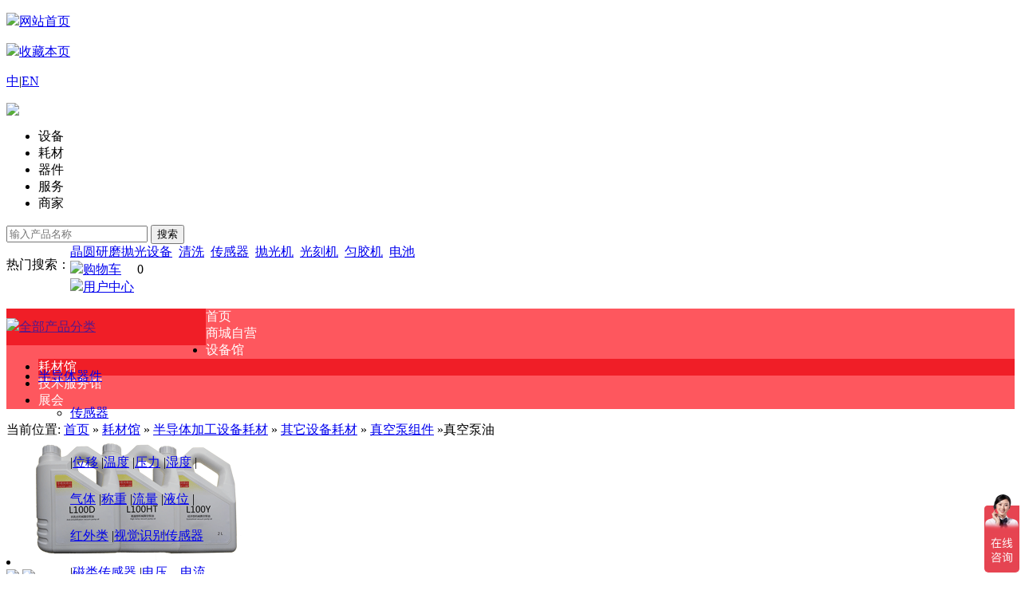

--- FILE ---
content_type: text/html;charset=UTF-8
request_url: http://www.semiconshop.com/haocai/show-htm-itemid-1108.html
body_size: 19700
content:
<!DOCTYPE html PUBLIC "-//W3C//DTD XHTML 1.0 Transitional//EN" "http://www.w3.org/TR/xhtml1/DTD/xhtml1-transitional.dtd">
<html xmlns="http://www.w3.org/1999/xhtml">
<head>
<meta http-equiv="Content-Type" content="text/html; charset=utf-8" />
<title>真空泵油_真空泵组件_其它设备耗材_半导体加工设备耗材_耗材馆_半导体商城-应用于半导体领域</title>
<meta name="keywords" content="真空泵油真空泵组件,其它设备耗材,半导体加工设备耗材,耗材馆半导体商城研磨设备,抛光设备,磨抛机,HF干法刻蚀设备,化学抛光机,设备商城,最新鲜,求购信息,免费发布信息网"/>
<meta name="description" content="真空泵油真空泵组件 其它设备耗材 半导体加工设备耗材 耗材馆半导体商城半导体商城是中国半导体业内专业级交流展示平台，是一座基于互联网运作的网络平台。打造一个技术细分化，沟通专业化，集成高效运营的一站式购物平台,常用产品有研磨设备,抛光设备,磨抛机,HF干法刻蚀设备,化学抛光机"/>
<link href="https://www.semiconshop.com/skin/default/css/public.css" rel="stylesheet" />
<link href="https://www.semiconshop.com/skin/default/css/style.css" rel="stylesheet" />
       
<meta http-equiv="mobile-agent" content="format=html5;url=https://www.semiconshop.com/mobile/haocai/show-htm-itemid-1108.html">
<meta name="generator" content="DESTOON B2B - www.destoon.com"/>
<link rel="shortcut icon" type="image/x-icon" href="https://www.semiconshop.com/favicon.ico"/>
<link rel="bookmark" type="image/x-icon" href="https://www.semiconshop.com/favicon.ico"/>
<link rel="archives" title="半导体商城" href="https://www.semiconshop.com/archiver/"/>
<link rel="stylesheet" type="text/css" href="https://www.semiconshop.com/skin/default/style.css"/>
<link rel="stylesheet" type="text/css" href="https://www.semiconshop.com/skin/default/haocai.css"/>   
<!--[if lte IE 6]>
<link rel="stylesheet" type="text/css" href="https://www.semiconshop.com/skin/default/ie6.css"/>
<![endif]-->
<script type="text/javascript">window.onerror=function(){return true;}</script><script type="text/javascript" src="https://www.semiconshop.com/lang/zh-cn/lang.js"></script>
<script type="text/javascript" src="https://www.semiconshop.com/file/script/config.js"></script>
<script type="text/javascript" src="https://www.semiconshop.com/file/script/jquery.js"></script>
<script type="text/javascript" src="https://www.semiconshop.com/file/script/common.js"></script>
<script type="text/javascript" src="https://www.semiconshop.com/file/script/page.js"></script>
<script type="text/javascript">
var searchid = 28;
</script>
<script type="text/javascript" src="https://www.semiconshop.com/skin/default/js/Tab.js"></script>
<script type="text/javascript" src="https://www.semiconshop.com/skin/default/js/slide.js"></script>
<script type="text/javascript" src="https://www.semiconshop.com/skin/default/js/pngfix.js"></script>
<script type='text/javascript' src='https://www.semiconshop.com/skin/default/js/jquery.easing.min.js?ver=2.8'></script>
<script type='text/javascript' src='https://www.semiconshop.com/skin/default/js/loopedSlider.js?ver=2.8'></script>
<script> var _hmt = _hmt || []; (function() { var hm = document.createElement("script"); hm.src = "https://hm.baidu.com/hm.js?e8f7ecb5bd9ce920d8329d84dc4c3240"; var s = document.getElementsByTagName("script")[0]; s.parentNode.insertBefore(hm, s); })(); </script>
<script>
(function(){
    var bp = document.createElement('script');
    var curProtocol = window.location.protocol.split(':')[0];
    if (curProtocol === 'https') {
        bp.src = 'https://zz.bdstatic.com/linksubmit/push.js';
    }
    else {
        bp.src = 'http://push.zhanzhang.baidu.com/push.js';
    }
    var s = document.getElementsByTagName("script")[0];
    s.parentNode.insertBefore(bp, s);
})();
</script>
</head>
<body>
<div class="Head">
<div class="M">
    <div class="l">
        <p><a href="https://www.semiconshop.com/"><em><img src="https://www.semiconshop.com/skin/default/images/BDT_img1.jpg" /></em>网站首页</a></p>
          <p><img src="https://www.semiconshop.com/skin/default/images/BDT_img2.jpg" /><script type="text/javascript">addFav('收藏本页');</script></p>
          <p><a href="http://www.semiconshop.com">中</a>|<a href="http://www.semiconshop.com/en/">EN</a></p>
        </div>
        <div class="r" id="destoon_member">        
        </div>
   </div>
</div>
<div class="M Head_search">
<div class="l">
    <a href="https://www.semiconshop.com/"><img src="https://www.semiconshop.com/skin/default/images/BDT_logo.png" /></a>
    </div>
    <div class="c">
    <div class="Search_top">
        <div class="tabBox" id="islandBox2tab">
                <ul class="tab Sear_nav">
                     <li onclick="tabs('#islandBox2tab',0)" class="curr">设备</li>
                    <li onclick="tabs('#islandBox2tab',1)" >耗材</li>
                    <li onclick="tabs('#islandBox2tab',2)" >器件</li>
                    <li onclick="tabs('#islandBox2tab',3)" >服务</li>
                    <li onclick="tabs('#islandBox2tab',4)">商家</li>
                </ul>
                <div class="tabcon" style="display:block;">
<form action="https://www.semiconshop.com/mall/search.php" method="">
<input type="hidden" name="moduleid" value="16"/>
<input type="hidden" name="spread" value="0"/>
            <div class="Sear_prod">
                    <input type="text" class="Sear_txt" value="" name="kw" placeholder="输入产品名称"/>
                        <input type="submit" class="Sear_sub" value="搜索" />
                    </div>
</form>
                </div>
                <div class="tabcon" style="display:none;">
<form action="https://www.semiconshop.com/haocai/search.php" method="">
<input type="hidden" name="moduleid" value="28"/>
<input type="hidden" name="spread" value="0"/>
            <div class="Sear_prod">
                    <input type="text" class="Sear_txt" value="" name="kw" placeholder="输入产品名称"/>
                        <input type="submit" class="Sear_sub" value="搜索" />
                    </div>
</form>
                </div>  
               <div class="tabcon" style="display:none;">
<form action="https://www.semiconshop.com/mall/search.php" method="">
<input type="hidden" name="moduleid" value="16"/>
<input type="hidden" name="spread" value="0"/>
            <div class="Sear_prod">
                    <input type="text" class="Sear_txt" value="" name="kw" placeholder="输入器件名称"/>
                        <input type="submit" class="Sear_sub" value="搜索" />
                    </div>
</form>
                </div>
               <div class="tabcon" style="display:none;">
<form action="https://www.semiconshop.com/news/search.php" method="">
<input type="hidden" name="moduleid" value="21"/>
<input type="hidden" name="spread" value="0"/>
            <div class="Sear_prod">
                    <input type="text" class="Sear_txt" value="" name="kw" placeholder="输入技术服务标题名称"/>
                        <input type="submit" class="Sear_sub" value="搜索" />
                    </div>
</form>
                </div>
                <div class="tabcon" style="display:none;">
<form action="https://www.semiconshop.com/company/search.php" method="">
            <div class="Sear_prod">
<input type="hidden" name="moduleid" value="4"/>
<input type="hidden" name="spread" value="0"/>
                    <input type="text" class="Sear_txt" value="" name="kw" placeholder="输入商家的名称"/>
                        <input type="submit" class="Sear_sub" value="搜索" />
                    </div>
</form>
                </div>
        </div>
        </div>
        <div class="Search_bot" id="destoon_word">
        <p style="float:left;">热门搜索：</p><a href="https://www.semiconshop.com/mall/search.php?kw=%E6%99%B6%E5%9C%86%E7%A0%94%E7%A3%A8%E6%8A%9B%E5%85%89%E8%AE%BE%E5%A4%87">晶圆研磨抛光设备</a>&nbsp; <a href="https://www.semiconshop.com/mall/search.php?kw=%E6%B8%85%E6%B4%97">清洗</a>&nbsp; <a href="https://www.semiconshop.com/mall/search.php?kw=%E4%BC%A0%E6%84%9F%E5%99%A8">传感器</a>&nbsp; <a href="https://www.semiconshop.com/mall/search.php?kw=%E6%8A%9B%E5%85%89%E6%9C%BA">抛光机</a>&nbsp; <a href="https://www.semiconshop.com/mall/search.php?kw=%E5%85%89%E5%88%BB%E6%9C%BA">光刻机</a>&nbsp; <a href="https://www.semiconshop.com/mall/search.php?kw=%E5%8C%80%E8%83%B6%E6%9C%BA">匀胶机</a>&nbsp; <a href="https://www.semiconshop.com/mall/search.php?kw=%E7%94%B5%E6%B1%A0">电池</a>&nbsp;         </div>
    </div>
    <div class="r">
    <div class="Head_pay">
        <a href="https://www.semiconshop.com/mall/cart.php"><img src="https://www.semiconshop.com/skin/default/images/BDT_img4.jpg" />购物车</a>&nbsp;&nbsp;&nbsp;&nbsp;
            <span class="head_t" id="destoon_cart">0</span>
        </div>
        <div class="Head_user">
        <a href="https://www.semiconshop.com/member/"><img src="https://www.semiconshop.com/skin/default/images/BDT_img5.jpg" />用户中心</a>
        </div>
    </div>
</div> 
<script type="text/javascript">var module_id= 28,item_id=1108,content_id='content',img_max_width=1000;</script> 
<link rel="stylesheet" type="text/css" href="https://www.semiconshop.com/skin/default/css/mall.css"/>
<link rel="stylesheet" type="text/css" href="https://www.semiconshop.com/skin/default/css/comment.css"/>
<link rel="stylesheet" type="text/css" href="https://www.semiconshop.com/skin/default/css/public.css"/>
<style>
.Nav{background: #fe575e none repeat scroll 0 0;}
#consumables_menu li a {
    color: #fff;
    display: block;
    outline: 0 none;
    text-decoration: none;
}
.Nav_more {
    background: #f01e27 ;
    float: left;
    height: 46px;
    line-height: 46px;
    position: relative;
    width: 250px;
}
#consumables_menu li.bht {
    background: #f01e27 none repeat scroll 0 0;
}
.z-banner{width:100%}
.z-banner img{width:100%}
.z-content{
  min-height:500px;
  background: url("https://www.semiconshop.com/skin/default//images/zxx_contentbg.jpg") no-repeat scroll left center;}
.z-contents{
  width:1200px;
  margin:0 auto;
}
.z-one{min-height:530px;}
.z-one-title{text-align:center;}
.z-one-con-left{width:800px;float:left;}
.z-one-con-left-list{width:380px;float:left;margin-right:20px;}
.z-one-con-left-list img{width:380px;height:180px;}
.z-one-con-left-list h1{color:#fff;font-size:21px;line-height:32px;}
.z-one-con-left-list p{color:#fff;line-height:28px;}
.z-one-con-left-list p span{color:#fff;padding:5px 10px;border-radius: 0.28rem;background: #ff0075 none repeat scroll 0 0;}
.z-one-con-left-list p span a{color:#fff;}
.z-one-con-right{width:400px;float:right;}
.z-one-con-right-list b{width:20px;float:left;height: 30px;background: url("https://www.semiconshop.com/skin/default//images/zxx_r_bg.png") no-repeat scroll left center;}
.z-one-con-right-list{color:#fff;line-height:32px;font-size:14px;}
.z-one-con-right-list a{color:#fff;line-height:32px;font-size:14px;}
.z-one-con-right-list span{color:#fff;line-height:32px;float:right;font-size:14px;}
.z-tow{min-height:660px;background: url("https://www.semiconshop.com/skin/default//images/tow_bg.png") no-repeat scroll left center;}
.tow-title h1{color:#fff;font-size:24px;}
.tow-title h2{color:#fff;font-size:16px;}
.z-tow-con-left{width:307px;float:left;padding:35px 10px 10px 80px;}
.tow-left-con li{float:left;padding:5px 10px;margin:5px;background: #a359ee none repeat scroll 0 0;}
.tow-left-con li a{color:#fff;font-size:14px;}
.z-tow-con-right{width:780px;float:right;}
.tow-right-title{height: auto;overflow: hidden;border-bottom:2px solid #f6f6f6; margin-right:50px;line-height:50px;}
.tow-right-title h1{color:#984ee3;float:left;}
.tow-right-title span{float:right;padding-right:30px;}
.tow-right-con{margin-right:50px;}
.tow-right-con-list{height:auto;overflow: hidden;padding: 10px 0;}
.tow-right-con-list dl{width:50%;float:left;}
.tow-right-con-list dl dd{width:80%;line-height: 38px;}
.tow-right-con-list dl dd a{color:#984ee3;width:80%;font-size:16px;}
.tow-right-con-list dl dd span{float:right;color:#999999;font-size:14px;}
.tow-right-con-list dl dt{width:80%;line-height: 40px;font-size:14px;}
.tow-right-con-list dl dt a{color:#984ee3;width:80%;font-size:16px;}
.tow-right-con-list dl dt span{color:#ef1e21;font-size:16px;padding-right:20px;}
.tow-right-con-list dl p{font-size:12px;line-height:50px;background: #fbfbfb none repeat scroll 0 0;}
.tow-right-con-list dl p a{padding:0px 10px;}
.expertbox{width:840px;margin:40px auto 0 auto;}
.it_expert{height:50px;border-left:3px solid #2b7ac6;border-bottom:1px solid #dfdfdf;position:relative;border-top:1px solid #dfdfdf;border-right:1px solid #dfdfdf;color:#686868;line-height:50px;}
.it_expertp1{width:120px;height:50px;font-size:18px;text-indent:2em;color:#686868;line-height:50px;float:left;}
.it_expertp2{width:200px;height:50px;float:right;text-align:center;}
#it_awewe a{display:inline-table!important;}
.it_expertspan1{width:30px;height:30px;border:1px solid #b4b4b4;margin-right:10px;color:#868585;display:inline-table;text-align:center;line-height:30px;}
.it_expertspan2{width:30px;height:30px;border:1px solid #b4b4b4;color:#868585;display:inline-block;text-align:center;line-height:30px;}
.it_expert3{border-left:1px solid #dfdfdf;border-right:1px solid #dfdfdf;}
.it_expertxt{height:126px;border-bottom:1px solid #e4e4e4;position:relative;}
.it_expertit{color:#434343;font-size:16px;padding-left:30px;padding-top:30px;padding-bottom:6px;position:relative;}
.it_experconter{width:700px;padding:6px;padding-left:30px;color:#7d858c;position:relative;}
.it_expertxt:hover{background:#2b7bc6;}
 
.z-three{min-height:650px;background: url("https://www.semiconshop.com/skin/default//images/three_bg.png") no-repeat scroll left center;}
.tree-left-con dl{padding-bottom: 10px;height:auto;overflow: hidden;margin-top:15px;border-bottom: 1px solid #999999;}
.tree-left-con dl dd{float:left;width:120px;}
.tree-left-con dl dd img{width:100px;}
.tree-left-con dl dt{float:left;width: 185px;}
.tree-left-con dl dt a{color:#fff;line-height:22px;font-size: 14px;}
.z-tow-con-center{width:420px;float:left;margin-left: 10px;margin-right: 10px;margin-top: 17px;}
.z-tow-con-center img{width:203px;margin:1px;border: 1px solid #e5e5e5;}
.z-three-con-right{width:300px;float:left;margin-top: 21px;}
.three-right-con-list a{font-size:16px;color:#ff5800;line-height: 33px;font-weight: bold;}
.three-right-con-list p{height: 34px; overflow: hidden;font-size:16px;color:#333333;background: #fbfbfb none repeat scroll 0 0;}
.three-right-con-list p a{font-weight:normal;font-size:14px;color:#333333;padding:0px 10px;line-height: 35px;}
.z-four{min-height:650px;background: #ef1e21 url("https://www.semiconshop.com/skin/default//images/four_bg.png") no-repeat scroll left top;}
.z-four-con{padding:0px 50px;}
.tabs{height:65px;background: #eee none repeat scroll 0 0;}
.tabs a{display:block;float:left;font-size:24px;width:15%;color:#9b9b9b;text-align:center;background:#eee;line-height:65px;font-weight: bold;text-decoration:none;}
.tabs a.active{color:#3354bb;background:#fff;border-top: 4px solid #3354bb;line-height: 61px;}
.swiper-container{background:#fff;height:1900px;width:100%;border-top:0;}
.swiper-slide{height:1400px;width:100%;background:none;color:#fff;}
.content-slide{padding:40px;}
.content-slide p{text-indent:2em;line-height:1.9;}
.swiper-container {margin:0 auto;position:relative;overflow:hidden;-webkit-backface-visibility:hidden;-moz-backface-visibility:hidden;-ms-backface-visibility:hidden;-o-backface-visibility:hidden;backface-visibility:hidden;/* Fix of Webkit flickering */z-index:1;}
.swiper-wrapper {position:relative;width:100%;
-webkit-transition-property:-webkit-transform, left, top;
-webkit-transition-duration:0s;
-webkit-transform:translate3d(0px,0,0);
-webkit-transition-timing-function:ease;

-moz-transition-property:-moz-transform, left, top;
-moz-transition-duration:0s;
-moz-transform:translate3d(0px,0,0);
-moz-transition-timing-function:ease;

-o-transition-property:-o-transform, left, top;
-o-transition-duration:0s;
-o-transform:translate3d(0px,0,0);
-o-transition-timing-function:ease;
-o-transform:translate(0px,0px);

-ms-transition-property:-ms-transform, left, top;
-ms-transition-duration:0s;
-ms-transform:translate3d(0px,0,0);
-ms-transition-timing-function:ease;

transition-property:transform, left, top;
transition-duration:0s;
transform:translate3d(0px,0,0);
transition-timing-function:ease;
-webkit-box-sizing: content-box;
-moz-box-sizing: content-box;
box-sizing: content-box;
}
.swiper-free-mode > .swiper-wrapper {
-webkit-transition-timing-function: ease-out;
-moz-transition-timing-function: ease-out;
-ms-transition-timing-function: ease-out;
-o-transition-timing-function: ease-out;
transition-timing-function: ease-out;
margin: 0 auto;
}
.swiper-slide {
float: left;
-webkit-box-sizing: content-box;
-moz-box-sizing: content-box;
box-sizing: content-box;
}
.four-right-con-list{height:auto;overflow: hidden;padding: 10px 0;}
.four-right-con-list dl{}
.four-right-con-list dl dd{width:80%;line-height: 38px;padding-left: 27px;}
.four-right-con-list dl dd a{color:#3354bb;width:80%;font-size:16px;}
.four-right-con-list dl dd span{float:right;color:#999999;font-size:14px;}
.four-right-con-list dl dt{width:80%;line-height: 40px;font-size:14px;padding-left: 27px;}
.four-right-con-list dl dt a{color:#984ee3;width:80%;font-size:16px;}
.four-right-con-list dl dt span{color:#ef1e21;font-size:16px;padding-right:20px;}
.four-right-con-list dl p{font-size:14px;line-height:50px;background: #fbfbfb none repeat scroll 0 0;}
</style>
<div class="Nav">
<div class="M">
        <div class="Nav_more">
            <a href=""><img src="https://www.semiconshop.com/skin/default/images/BDT_img6.jpg" />全部产品分类</a>
            <div class="Nav_fication"><!--导航分类-->
            <div id="float">
                <ul id="Nav_Sec">
<li class="mainlevel" id="mainlevel_01"><a href="https://www.semiconshop.com/mall/list-htm-catid-14.html">半导体器件</a>
<ul id="sub_01">
<li>
<a href="https://www.semiconshop.com/mall/list-htm-catid-93.html" class="a1">传感器</a>
<p>
|<a href="https://www.semiconshop.com/mall/list-htm-catid-414.html">位移</a>
|<a href="https://www.semiconshop.com/mall/list-htm-catid-415.html">温度</a>
|<a href="https://www.semiconshop.com/mall/list-htm-catid-416.html">压力</a>
|<a href="https://www.semiconshop.com/mall/list-htm-catid-421.html">湿度</a>
|<a href="https://www.semiconshop.com/mall/list-htm-catid-417.html">气体</a>
|<a href="https://www.semiconshop.com/mall/list-htm-catid-440.html">称重</a>
|<a href="https://www.semiconshop.com/mall/list-htm-catid-418.html">流量</a>
|<a href="https://www.semiconshop.com/mall/list-htm-catid-419.html">液位</a>
|<a href="https://www.semiconshop.com/mall/list-htm-catid-420.html">红外类</a>
|<a href="https://www.semiconshop.com/mall/list-htm-catid-1277.html">视觉识别传感器</a>
|<a href="https://www.semiconshop.com/mall/list-htm-catid-429.html">磁类传感器</a>
|<a href="https://www.semiconshop.com/mall/list-htm-catid-665.html">电压、电流</a>
|<a href="https://www.semiconshop.com/mall/list-htm-catid-666.html">光照度</a>
|<a href="https://www.semiconshop.com/mall/list-htm-catid-667.html">其它</a>
|<a href="https://www.semiconshop.com/mall/list-htm-catid-903.html">速度</a>
|<a href="https://www.semiconshop.com/mall/list-htm-catid-1270.html">角度</a>

</p>
</li>
<li>
<a href="https://www.semiconshop.com/mall/list-htm-catid-95.html" class="a1">仪器仪表</a>
<p>
|<a href="https://www.semiconshop.com/mall/list-htm-catid-636.html">气体检测仪</a>
|<a href="https://www.semiconshop.com/mall/list-htm-catid-680.html">压力表</a>
|<a href="https://www.semiconshop.com/mall/list-htm-catid-681.html">差压表</a>
|<a href="https://www.semiconshop.com/mall/list-htm-catid-682.html">减压表</a>
|<a href="https://www.semiconshop.com/mall/list-htm-catid-683.html">气压表</a>
|<a href="https://www.semiconshop.com/mall/list-htm-catid-684.html">其他压力仪表</a>

</p>
</li>
<li>
<a href="https://www.semiconshop.com/mall/list-htm-catid-325.html" class="a1">MFC</a>
<p>
|<a href="https://www.semiconshop.com/mall/list-htm-catid-706.html">有毒气体类</a>
|<a href="https://www.semiconshop.com/mall/list-htm-catid-707.html">无毒气体类</a>
|<a href="https://www.semiconshop.com/mall/list-htm-catid-712.html">其他</a>

</p>
</li>
<li>
<a href="https://www.semiconshop.com/mall/list-htm-catid-323.html" class="a1">半导体芯片</a>
<p>
|<a href="https://www.semiconshop.com/mall/list-htm-catid-581.html">LED芯片类</a>
|<a href="https://www.semiconshop.com/mall/list-htm-catid-582.html">LD芯片类</a>
|<a href="https://www.semiconshop.com/mall/list-htm-catid-583.html">IC芯片类</a>
|<a href="https://www.semiconshop.com/mall/list-htm-catid-584.html">MEMS芯片类</a>
|<a href="https://www.semiconshop.com/mall/list-htm-catid-611.html">晶圆-晶体管</a>
|<a href="https://www.semiconshop.com/mall/list-htm-catid-585.html">其他类别</a>

</p>
</li>
<li>
<a href="https://www.semiconshop.com/mall/list-htm-catid-94.html" class="a1">激光类产品</a>
<p>
|<a href="https://www.semiconshop.com/mall/list-htm-catid-708.html">功率类</a>
|<a href="https://www.semiconshop.com/mall/list-htm-catid-709.html">测试类</a>
|<a href="https://www.semiconshop.com/mall/list-htm-catid-710.html">通讯类</a>
|<a href="https://www.semiconshop.com/mall/list-htm-catid-711.html">其他</a>

</p>
</li>
<li>
<a href="https://www.semiconshop.com/mall/list-htm-catid-438.html" class="a1">透镜滤镜类</a>
<p>
|<a href="https://www.semiconshop.com/mall/list-htm-catid-713.html">透镜</a>
|<a href="https://www.semiconshop.com/mall/list-htm-catid-714.html">反射镜</a>
|<a href="https://www.semiconshop.com/mall/list-htm-catid-715.html">衰减类</a>
|<a href="https://www.semiconshop.com/mall/list-htm-catid-716.html">棱镜类</a>
|<a href="https://www.semiconshop.com/mall/list-htm-catid-717.html">其他</a>

</p>
</li>
<li>
<a href="https://www.semiconshop.com/mall/list-htm-catid-441.html" class="a1">控制器类</a>
<p>
|<a href="https://www.semiconshop.com/mall/list-htm-catid-718.html">阀门控制类</a>
|<a href="https://www.semiconshop.com/mall/list-htm-catid-719.html">开关控制类</a>
|<a href="https://www.semiconshop.com/mall/list-htm-catid-720.html">光电控制类</a>
|<a href="https://www.semiconshop.com/mall/list-htm-catid-721.html">温湿度控制类</a>
|<a href="https://www.semiconshop.com/mall/list-htm-catid-722.html">其他类</a>

</p>
</li>
<li>
<a href="https://www.semiconshop.com/mall/list-htm-catid-599.html" class="a1">灯具类</a>
<p>
|<a href="https://www.semiconshop.com/mall/list-htm-catid-600.html">LED灯具</a>
|<a href="https://www.semiconshop.com/mall/list-htm-catid-601.html">LD灯具类</a>
|<a href="https://www.semiconshop.com/mall/list-htm-catid-602.html">UV灯具</a>
|<a href="https://www.semiconshop.com/mall/list-htm-catid-603.html">植物灯</a>

</p>
</li>
<li>
<a href="https://www.semiconshop.com/mall/list-htm-catid-630.html" class="a1">灯珠类</a>
<p>
|<a href="https://www.semiconshop.com/mall/list-htm-catid-723.html">红光</a>
|<a href="https://www.semiconshop.com/mall/list-htm-catid-724.html">蓝光</a>
|<a href="https://www.semiconshop.com/mall/list-htm-catid-725.html">绿光</a>
|<a href="https://www.semiconshop.com/mall/list-htm-catid-726.html">黄光</a>
|<a href="https://www.semiconshop.com/mall/list-htm-catid-727.html">白光</a>
|<a href="https://www.semiconshop.com/mall/list-htm-catid-728.html">其他</a>

</p>
</li>
<li>
<a href="https://www.semiconshop.com/mall/list-htm-catid-498.html" class="a1">其他器件类</a>
<p>

</p>
</li>
</ul>
                        </li>
<li class="mainlevel" id="mainlevel_02"><a href="https://www.semiconshop.com/mall/list-htm-catid-7.html">半导体加工设备</a>
<ul id="sub_02">
<li>
<a href="https://www.semiconshop.com/mall/list-htm-catid-30.html" class="a1">涂胶设备</a>
<p>
|<a href="https://www.semiconshop.com/mall/list-htm-catid-39.html">半自动匀胶机</a>
|<a href="https://www.semiconshop.com/mall/list-htm-catid-40.html">自动匀胶机</a>
|<a href="https://www.semiconshop.com/mall/list-htm-catid-41.html">自动喷涂机</a>
|<a href="https://www.semiconshop.com/mall/list-htm-catid-776.html">热板</a>

</p>
</li>
<li>
<a href="https://www.semiconshop.com/mall/list-htm-catid-31.html" class="a1">光刻设备</a>
<p>
|<a href="https://www.semiconshop.com/mall/list-htm-catid-42.html">UV光刻机</a>
|<a href="https://www.semiconshop.com/mall/list-htm-catid-43.html">电子束曝光机</a>
|<a href="https://www.semiconshop.com/mall/list-htm-catid-44.html">步进光刻机</a>
|<a href="https://www.semiconshop.com/mall/list-htm-catid-45.html">UV泛曝光机</a>
|<a href="https://www.semiconshop.com/mall/list-htm-catid-46.html">双面光刻机</a>
|<a href="https://www.semiconshop.com/mall/list-htm-catid-1274.html">其它光刻设备</a>

</p>
</li>
<li>
<a href="https://www.semiconshop.com/mall/list-htm-catid-32.html" class="a1">镀膜设备</a>
<p>
|<a href="https://www.semiconshop.com/mall/list-htm-catid-47.html">磁控溅射机</a>
|<a href="https://www.semiconshop.com/mall/list-htm-catid-50.html">电子束蒸发</a>
|<a href="https://www.semiconshop.com/mall/list-htm-catid-49.html">PECVD</a>
|<a href="https://www.semiconshop.com/mall/list-htm-catid-48.html">LPCVD</a>
|<a href="https://www.semiconshop.com/mall/list-htm-catid-282.html">等离子沉积设备</a>
|<a href="https://www.semiconshop.com/mall/list-htm-catid-423.html">原子层沉积ALD</a>
|<a href="https://www.semiconshop.com/mall/list-htm-catid-424.html">热蒸发</a>
|<a href="https://www.semiconshop.com/mall/list-htm-catid-622.html">APCVD</a>
|<a href="https://www.semiconshop.com/mall/list-htm-catid-759.html">电镀类设备</a>
|<a href="https://www.semiconshop.com/mall/list-htm-catid-623.html">其他</a>

</p>
</li>
<li>
<a href="https://www.semiconshop.com/mall/list-htm-catid-33.html" class="a1">刻蚀设备</a>
<p>
|<a href="https://www.semiconshop.com/mall/list-htm-catid-51.html">反应离子刻蚀机</a>
|<a href="https://www.semiconshop.com/mall/list-htm-catid-52.html">高密度等离子体刻蚀机</a>
|<a href="https://www.semiconshop.com/mall/list-htm-catid-53.html">IBE离子束</a>
|<a href="https://www.semiconshop.com/mall/list-htm-catid-149.html">HF刻蚀设备</a>
|<a href="https://www.semiconshop.com/mall/list-htm-catid-1273.html">其它刻蚀设备</a>

</p>
</li>
<li>
<a href="https://www.semiconshop.com/mall/list-htm-catid-35.html" class="a1">晶圆减薄抛光设备</a>
<p>
|<a href="https://www.semiconshop.com/mall/list-htm-catid-55.html">研磨机</a>
|<a href="https://www.semiconshop.com/mall/list-htm-catid-56.html">磨削机</a>
|<a href="https://www.semiconshop.com/mall/list-htm-catid-57.html">抛光机</a>
|<a href="https://www.semiconshop.com/mall/list-htm-catid-58.html">CMP磨抛机</a>

</p>
</li>
<li>
<a href="https://www.semiconshop.com/mall/list-htm-catid-179.html" class="a1">点测、分选设备</a>
<p>
|<a href="https://www.semiconshop.com/mall/list-htm-catid-730.html">全自动点测设备</a>
|<a href="https://www.semiconshop.com/mall/list-htm-catid-731.html">半自动点测设备</a>
|<a href="https://www.semiconshop.com/mall/list-htm-catid-732.html">手动点测设备</a>
|<a href="https://www.semiconshop.com/mall/list-htm-catid-733.html">全自动分选设备</a>
|<a href="https://www.semiconshop.com/mall/list-htm-catid-734.html">半自动分选设备</a>
|<a href="https://www.semiconshop.com/mall/list-htm-catid-735.html">其他</a>

</p>
</li>
<li>
<a href="https://www.semiconshop.com/mall/list-htm-catid-36.html" class="a1">划片设备</a>
<p>
|<a href="https://www.semiconshop.com/mall/list-htm-catid-948.html">金刚石划片机</a>
|<a href="https://www.semiconshop.com/mall/list-htm-catid-736.html">砂轮划片机</a>
|<a href="https://www.semiconshop.com/mall/list-htm-catid-737.html">激光划片机</a>
|<a href="https://www.semiconshop.com/mall/list-htm-catid-738.html">YAG激光划片机</a>
|<a href="https://www.semiconshop.com/mall/list-htm-catid-739.html">光纤激光划片机</a>
|<a href="https://www.semiconshop.com/mall/list-htm-catid-740.html">其他</a>

</p>
</li>
<li>
<a href="https://www.semiconshop.com/mall/list-htm-catid-489.html" class="a1">水处理设备</a>
<p>
|<a href="https://www.semiconshop.com/mall/list-htm-catid-696.html">超纯水设备</a>
|<a href="https://www.semiconshop.com/mall/list-htm-catid-697.html">纯水设备</a>
|<a href="https://www.semiconshop.com/mall/list-htm-catid-698.html">工业废水处理设备</a>
|<a href="https://www.semiconshop.com/mall/list-htm-catid-699.html">中水处理</a>
|<a href="https://www.semiconshop.com/mall/list-htm-catid-700.html">软化水设备</a>
|<a href="https://www.semiconshop.com/mall/list-htm-catid-741.html">其他</a>

</p>
</li>
<li>
<a href="https://www.semiconshop.com/mall/list-htm-catid-150.html" class="a1">切割设备</a>
<p>
|<a href="https://www.semiconshop.com/mall/list-htm-catid-701.html">激光切割机</a>
|<a href="https://www.semiconshop.com/mall/list-htm-catid-702.html">线切割机</a>
|<a href="https://www.semiconshop.com/mall/list-htm-catid-742.html">其他切割设备</a>

</p>
</li>
<li>
<a href="https://www.semiconshop.com/mall/list-htm-catid-151.html" class="a1">键合设备</a>
<p>
|<a href="https://www.semiconshop.com/mall/list-htm-catid-743.html">晶圆键合机</a>
|<a href="https://www.semiconshop.com/mall/list-htm-catid-744.html">引线键合机</a>
|<a href="https://www.semiconshop.com/mall/list-htm-catid-745.html">热压键合机</a>
|<a href="https://www.semiconshop.com/mall/list-htm-catid-746.html">其他类键合机</a>

</p>
</li>
<li>
<a href="https://www.semiconshop.com/mall/list-htm-catid-343.html" class="a1">长晶设备</a>
<p>
|<a href="https://www.semiconshop.com/mall/list-htm-catid-747.html">单晶炉</a>
|<a href="https://www.semiconshop.com/mall/list-htm-catid-748.html">多晶炉</a>
|<a href="https://www.semiconshop.com/mall/list-htm-catid-749.html">蓝宝石长晶炉</a>
|<a href="https://www.semiconshop.com/mall/list-htm-catid-750.html">其他长晶设备</a>

</p>
</li>
<li>
<a href="https://www.semiconshop.com/mall/list-htm-catid-624.html" class="a1">外延类设备</a>
<p>
|<a href="https://www.semiconshop.com/mall/list-htm-catid-751.html">MOCVD金属有机化合物气相沉积设备</a>
|<a href="https://www.semiconshop.com/mall/list-htm-catid-752.html">MBE分子束外延设备</a>
|<a href="https://www.semiconshop.com/mall/list-htm-catid-753.html">CBE化学束外延设备</a>
|<a href="https://www.semiconshop.com/mall/list-htm-catid-754.html">ALE原子层外延设备</a>
|<a href="https://www.semiconshop.com/mall/list-htm-catid-755.html">其他外延设备</a>

</p>
</li>
<li>
<a href="https://www.semiconshop.com/mall/list-htm-catid-350.html" class="a1">炉类设备</a>
<p>
|<a href="https://www.semiconshop.com/mall/list-htm-catid-729.html">退火炉</a>
|<a href="https://www.semiconshop.com/mall/list-htm-catid-656.html">管式炉</a>
|<a href="https://www.semiconshop.com/mall/list-htm-catid-657.html">高温炉</a>
|<a href="https://www.semiconshop.com/mall/list-htm-catid-658.html">气氛炉</a>
|<a href="https://www.semiconshop.com/mall/list-htm-catid-659.html">升降炉</a>
|<a href="https://www.semiconshop.com/mall/list-htm-catid-660.html">高真空气氛炉</a>
|<a href="https://www.semiconshop.com/mall/list-htm-catid-661.html">井式炉</a>
|<a href="https://www.semiconshop.com/mall/list-htm-catid-662.html">实验电炉</a>
|<a href="https://www.semiconshop.com/mall/list-htm-catid-663.html">工业电炉</a>

</p>
</li>
<li>
<a href="https://www.semiconshop.com/mall/list-htm-catid-38.html" class="a1">粘片、倒片设备</a>
<p>
|<a href="https://www.semiconshop.com/mall/list-htm-catid-59.html">手动粘片机</a>
|<a href="https://www.semiconshop.com/mall/list-htm-catid-60.html">自动粘片机</a>
|<a href="https://www.semiconshop.com/mall/list-htm-catid-756.html">贴膜机</a>
|<a href="https://www.semiconshop.com/mall/list-htm-catid-757.html">倒片设备</a>
|<a href="https://www.semiconshop.com/mall/list-htm-catid-758.html">其他</a>

</p>
</li>
<li>
<a href="https://www.semiconshop.com/mall/list-htm-catid-1271.html" class="a1">激光设备</a>
<p>

</p>
</li>
<li>
<a href="https://www.semiconshop.com/mall/list-htm-catid-499.html" class="a1">其他设备类</a>
<p>
|<a href="https://www.semiconshop.com/mall/list-htm-catid-949.html">冷却水循环机</a>
|<a href="https://www.semiconshop.com/mall/list-htm-catid-1272.html">其他</a>

</p>
</li>
</ul>
                        </li>
<li class="mainlevel" id="mainlevel_03"><a href="https://www.semiconshop.com/mall/list-htm-catid-9.html">半导体测试设备</a>
<ul id="sub_03">
<li>
<a href="https://www.semiconshop.com/mall/list-htm-catid-337.html" class="a1">显微镜分类</a>
<p>
|<a href="https://www.semiconshop.com/mall/list-htm-catid-340.html">金相显微镜</a>
|<a href="https://www.semiconshop.com/mall/list-htm-catid-488.html">工具显微镜</a>
|<a href="https://www.semiconshop.com/mall/list-htm-catid-339.html">体视显微镜</a>
|<a href="https://www.semiconshop.com/mall/list-htm-catid-407.html">扫描显微镜</a>
|<a href="https://www.semiconshop.com/mall/list-htm-catid-411.html">聚焦显微镜</a>
|<a href="https://www.semiconshop.com/mall/list-htm-catid-413.html">微光显微镜</a>
|<a href="https://www.semiconshop.com/mall/list-htm-catid-410.html">3D数码显微镜</a>
|<a href="https://www.semiconshop.com/mall/list-htm-catid-412.html">电子显微镜</a>
|<a href="https://www.semiconshop.com/mall/list-htm-catid-546.html">视频显微镜</a>
|<a href="https://www.semiconshop.com/mall/list-htm-catid-338.html">近场光学显微镜</a>
|<a href="https://www.semiconshop.com/mall/list-htm-catid-778.html">其他</a>

</p>
</li>
<li>
<a href="https://www.semiconshop.com/mall/list-htm-catid-148.html" class="a1">测厚设备</a>
<p>
|<a href="https://www.semiconshop.com/mall/list-htm-catid-767.html">接触式测厚仪</a>
|<a href="https://www.semiconshop.com/mall/list-htm-catid-768.html">非接触式测厚仪</a>
|<a href="https://www.semiconshop.com/mall/list-htm-catid-779.html">其他</a>

</p>
</li>
<li>
<a href="https://www.semiconshop.com/mall/list-htm-catid-61.html" class="a1">表面形貌测试</a>
<p>
|<a href="https://www.semiconshop.com/mall/list-htm-catid-205.html">台阶仪</a>
|<a href="https://www.semiconshop.com/mall/list-htm-catid-206.html">表面轮廓仪</a>
|<a href="https://www.semiconshop.com/mall/list-htm-catid-209.html">原子力仪</a>
|<a href="https://www.semiconshop.com/mall/list-htm-catid-777.html">其他</a>
|<a href="https://www.semiconshop.com/mall/list-htm-catid-1288.html">三坐标</a>

</p>
</li>
<li>
<a href="https://www.semiconshop.com/mall/list-htm-catid-62.html" class="a1">电学性能测试</a>
<p>
|<a href="https://www.semiconshop.com/mall/list-htm-catid-207.html">手动探针台</a>
|<a href="https://www.semiconshop.com/mall/list-htm-catid-208.html">半自动探针台</a>
|<a href="https://www.semiconshop.com/mall/list-htm-catid-542.html">全自动探针台</a>
|<a href="https://www.semiconshop.com/mall/list-htm-catid-765.html">二极管测试仪</a>
|<a href="https://www.semiconshop.com/mall/list-htm-catid-766.html">其他</a>

</p>
</li>
<li>
<a href="https://www.semiconshop.com/mall/list-htm-catid-405.html" class="a1">寿命测试设备</a>
<p>
|<a href="https://www.semiconshop.com/mall/list-htm-catid-760.html">冷热冲击试验箱</a>
|<a href="https://www.semiconshop.com/mall/list-htm-catid-761.html">老化箱</a>
|<a href="https://www.semiconshop.com/mall/list-htm-catid-762.html">环境模拟设备</a>
|<a href="https://www.semiconshop.com/mall/list-htm-catid-763.html">老化电源系统</a>
|<a href="https://www.semiconshop.com/mall/list-htm-catid-764.html">其他老化设备</a>

</p>
</li>
<li>
<a href="https://www.semiconshop.com/mall/list-htm-catid-406.html" class="a1">力学测试设备</a>
<p>
|<a href="https://www.semiconshop.com/mall/list-htm-catid-780.html">推拉力测试仪</a>
|<a href="https://www.semiconshop.com/mall/list-htm-catid-781.html">分子相互作用分析仪</a>
|<a href="https://www.semiconshop.com/mall/list-htm-catid-782.html">表面张力仪</a>
|<a href="https://www.semiconshop.com/mall/list-htm-catid-788.html">应力检测仪</a>
|<a href="https://www.semiconshop.com/mall/list-htm-catid-783.html">其他</a>

</p>
</li>
<li>
<a href="https://www.semiconshop.com/mall/list-htm-catid-409.html" class="a1">表面、内部检测</a>
<p>
|<a href="https://www.semiconshop.com/mall/list-htm-catid-784.html">表面硬度检测仪</a>
|<a href="https://www.semiconshop.com/mall/list-htm-catid-785.html">X射线检测仪</a>
|<a href="https://www.semiconshop.com/mall/list-htm-catid-786.html">表面缺陷检测</a>
|<a href="https://www.semiconshop.com/mall/list-htm-catid-787.html">表面形貌检测</a>
|<a href="https://www.semiconshop.com/mall/list-htm-catid-1278.html">面板激光修复/检测设备</a>
|<a href="https://www.semiconshop.com/mall/list-htm-catid-789.html">其他测试设备</a>

</p>
</li>
<li>
<a href="https://www.semiconshop.com/mall/list-htm-catid-588.html" class="a1">机器视觉类组件</a>
<p>
|<a href="https://www.semiconshop.com/mall/list-htm-catid-796.html">影像测量仪</a>
|<a href="https://www.semiconshop.com/mall/list-htm-catid-797.html">色度测试仪</a>
|<a href="https://www.semiconshop.com/mall/list-htm-catid-1108.html">光检机</a>
|<a href="https://www.semiconshop.com/mall/list-htm-catid-798.html">其他</a>

</p>
</li>
<li>
<a href="https://www.semiconshop.com/mall/list-htm-catid-628.html" class="a1">气体监控测试类</a>
<p>
|<a href="https://www.semiconshop.com/mall/list-htm-catid-635.html">气体检测仪</a>
|<a href="https://www.semiconshop.com/mall/list-htm-catid-790.html">气体分析仪</a>
|<a href="https://www.semiconshop.com/mall/list-htm-catid-1102.html">检漏仪</a>
|<a href="https://www.semiconshop.com/mall/list-htm-catid-791.html">其他</a>

</p>
</li>
<li>
<a href="https://www.semiconshop.com/mall/list-htm-catid-653.html" class="a1">功率、能量测试设备</a>
<p>
|<a href="https://www.semiconshop.com/mall/list-htm-catid-792.html">功率计</a>
|<a href="https://www.semiconshop.com/mall/list-htm-catid-793.html">积分球</a>
|<a href="https://www.semiconshop.com/mall/list-htm-catid-794.html">能量检测仪器</a>
|<a href="https://www.semiconshop.com/mall/list-htm-catid-795.html">其他</a>

</p>
</li>
<li>
<a href="https://www.semiconshop.com/mall/list-htm-catid-1261.html" class="a1">光学类测试</a>
<p>
|<a href="https://www.semiconshop.com/mall/list-htm-catid-1262.html">干涉仪</a>
|<a href="https://www.semiconshop.com/mall/list-htm-catid-1263.html">其他</a>

</p>
</li>
<li>
<a href="https://www.semiconshop.com/mall/list-htm-catid-500.html" class="a1">其他测试设备类</a>
<p>

</p>
</li>
</ul>
                        </li>
<li class="mainlevel" id="mainlevel_03"><a href="https://www.semiconshop.com/mall/list-htm-catid-11.html">半导体封装设备</a>
<ul id="sub_04">
<li>
<a href="https://www.semiconshop.com/mall/list-htm-catid-63.html" class="a1">扩晶机</a>
<p>
|<a href="https://www.semiconshop.com/mall/list-htm-catid-904.html">自动扩膜机</a>
|<a href="https://www.semiconshop.com/mall/list-htm-catid-905.html">扩膜翻转机</a>
|<a href="https://www.semiconshop.com/mall/list-htm-catid-906.html">贴膜机</a>
|<a href="https://www.semiconshop.com/mall/list-htm-catid-907.html">其他</a>

</p>
</li>
<li>
<a href="https://www.semiconshop.com/mall/list-htm-catid-64.html" class="a1">固晶机</a>
<p>
|<a href="https://www.semiconshop.com/mall/list-htm-catid-908.html">LED固晶机</a>
|<a href="https://www.semiconshop.com/mall/list-htm-catid-909.html">自动固晶机</a>
|<a href="https://www.semiconshop.com/mall/list-htm-catid-910.html">其他</a>

</p>
</li>
<li>
<a href="https://www.semiconshop.com/mall/list-htm-catid-65.html" class="a1">焊线机</a>
<p>
|<a href="https://www.semiconshop.com/mall/list-htm-catid-911.html">金线焊线机</a>
|<a href="https://www.semiconshop.com/mall/list-htm-catid-912.html">铝、铜焊线机</a>
|<a href="https://www.semiconshop.com/mall/list-htm-catid-913.html">超声波焊线机</a>
|<a href="https://www.semiconshop.com/mall/list-htm-catid-914.html">其他</a>

</p>
</li>
<li>
<a href="https://www.semiconshop.com/mall/list-htm-catid-330.html" class="a1">点胶机</a>
<p>
|<a href="https://www.semiconshop.com/mall/list-htm-catid-915.html">点胶控制器</a>
|<a href="https://www.semiconshop.com/mall/list-htm-catid-916.html">桌面式点胶机</a>
|<a href="https://www.semiconshop.com/mall/list-htm-catid-917.html">落地式点胶机</a>
|<a href="https://www.semiconshop.com/mall/list-htm-catid-918.html">半自动双组点胶机</a>
|<a href="https://www.semiconshop.com/mall/list-htm-catid-919.html">全自动双组点胶机</a>
|<a href="https://www.semiconshop.com/mall/list-htm-catid-920.html">非标准点胶机</a>
|<a href="https://www.semiconshop.com/mall/list-htm-catid-921.html">视觉点胶机</a>
|<a href="https://www.semiconshop.com/mall/list-htm-catid-922.html">其他</a>

</p>
</li>
<li>
<a href="https://www.semiconshop.com/mall/list-htm-catid-703.html" class="a1">焊接设备</a>
<p>
|<a href="https://www.semiconshop.com/mall/list-htm-catid-923.html">真空回流焊</a>
|<a href="https://www.semiconshop.com/mall/list-htm-catid-924.html">共晶炉</a>
|<a href="https://www.semiconshop.com/mall/list-htm-catid-925.html">倒装共晶炉</a>
|<a href="https://www.semiconshop.com/mall/list-htm-catid-926.html">其他</a>

</p>
</li>
<li>
<a href="https://www.semiconshop.com/mall/list-htm-catid-541.html" class="a1">编带机</a>
<p>
|<a href="https://www.semiconshop.com/mall/list-htm-catid-931.html">自动编带机</a>
|<a href="https://www.semiconshop.com/mall/list-htm-catid-932.html">半自动编带机</a>
|<a href="https://www.semiconshop.com/mall/list-htm-catid-933.html">集成电路编带机</a>
|<a href="https://www.semiconshop.com/mall/list-htm-catid-934.html">其他</a>

</p>
</li>
<li>
<a href="https://www.semiconshop.com/mall/list-htm-catid-560.html" class="a1">注塑机、滴塑机</a>
<p>
|<a href="https://www.semiconshop.com/mall/list-htm-catid-927.html">机械式注塑机</a>
|<a href="https://www.semiconshop.com/mall/list-htm-catid-928.html">液压式注塑机</a>
|<a href="https://www.semiconshop.com/mall/list-htm-catid-929.html">液压-机械式注塑机</a>
|<a href="https://www.semiconshop.com/mall/list-htm-catid-935.html">塑封模具</a>
|<a href="https://www.semiconshop.com/mall/list-htm-catid-930.html">其他</a>

</p>
</li>
<li>
<a href="https://www.semiconshop.com/mall/list-htm-catid-401.html" class="a1">包装、打标、排管</a>
<p>
|<a href="https://www.semiconshop.com/mall/list-htm-catid-936.html">打标机</a>
|<a href="https://www.semiconshop.com/mall/list-htm-catid-937.html">激光打标机</a>
|<a href="https://www.semiconshop.com/mall/list-htm-catid-938.html">真空包装机</a>
|<a href="https://www.semiconshop.com/mall/list-htm-catid-939.html">充气包装机</a>
|<a href="https://www.semiconshop.com/mall/list-htm-catid-940.html">排管机</a>
|<a href="https://www.semiconshop.com/mall/list-htm-catid-941.html">其他</a>

</p>
</li>
<li>
<a href="https://www.semiconshop.com/mall/list-htm-catid-477.html" class="a1">排片设备</a>
<p>
|<a href="https://www.semiconshop.com/mall/list-htm-catid-944.html">自动排片设备</a>
|<a href="https://www.semiconshop.com/mall/list-htm-catid-945.html">IC排片机</a>
|<a href="https://www.semiconshop.com/mall/list-htm-catid-946.html">激光bar排巴机</a>
|<a href="https://www.semiconshop.com/mall/list-htm-catid-947.html">其他</a>

</p>
</li>
<li>
<a href="https://www.semiconshop.com/mall/list-htm-catid-501.html" class="a1">其他设备类</a>
<p>
|<a href="https://www.semiconshop.com/mall/list-htm-catid-942.html">切筋成型设备</a>
|<a href="https://www.semiconshop.com/mall/list-htm-catid-943.html">烘烤设备</a>
|<a href="https://www.semiconshop.com/mall/list-htm-catid-1104.html">去溢料设备</a>
|<a href="https://www.semiconshop.com/mall/list-htm-catid-1105.html">其他</a>

</p>
</li>
</ul>
                        </li>
<li class="mainlevel" id="mainlevel_03"><a href="https://www.semiconshop.com/mall/list-htm-catid-5.html">半导体清洗设备</a>
<ul id="sub_05">
<li>
<a href="https://www.semiconshop.com/mall/list-htm-catid-23.html" class="a1">标准清洗</a>
<p>
|<a href="https://www.semiconshop.com/mall/list-htm-catid-874.html">单片自动清洗机</a>
|<a href="https://www.semiconshop.com/mall/list-htm-catid-875.html">多片自动清洗机</a>
|<a href="https://www.semiconshop.com/mall/list-htm-catid-876.html">半自动清洗</a>
|<a href="https://www.semiconshop.com/mall/list-htm-catid-877.html">RCA清洗机</a>
|<a href="https://www.semiconshop.com/mall/list-htm-catid-878.html">其他</a>

</p>
</li>
<li>
<a href="https://www.semiconshop.com/mall/list-htm-catid-24.html" class="a1">超声清洗</a>
<p>
|<a href="https://www.semiconshop.com/mall/list-htm-catid-879.html">单槽超声波清洗机</a>
|<a href="https://www.semiconshop.com/mall/list-htm-catid-880.html">多槽超声波清洗机</a>
|<a href="https://www.semiconshop.com/mall/list-htm-catid-881.html">超声波发生器</a>
|<a href="https://www.semiconshop.com/mall/list-htm-catid-882.html">兆声清洗</a>
|<a href="https://www.semiconshop.com/mall/list-htm-catid-883.html">其他</a>

</p>
</li>
<li>
<a href="https://www.semiconshop.com/mall/list-htm-catid-26.html" class="a1">甩干机</a>
<p>
|<a href="https://www.semiconshop.com/mall/list-htm-catid-884.html">多片甩干机</a>
|<a href="https://www.semiconshop.com/mall/list-htm-catid-885.html">单片甩干机</a>
|<a href="https://www.semiconshop.com/mall/list-htm-catid-886.html">其他</a>

</p>
</li>
<li>
<a href="https://www.semiconshop.com/mall/list-htm-catid-28.html" class="a1">强酸碱腐蚀清洗</a>
<p>
|<a href="https://www.semiconshop.com/mall/list-htm-catid-887.html">金属腐蚀清洗机</a>
|<a href="https://www.semiconshop.com/mall/list-htm-catid-888.html">半导体材料腐蚀清洗机</a>
|<a href="https://www.semiconshop.com/mall/list-htm-catid-889.html">其他</a>

</p>
</li>
<li>
<a href="https://www.semiconshop.com/mall/list-htm-catid-29.html" class="a1">UV清洗</a>
<p>
|<a href="https://www.semiconshop.com/mall/list-htm-catid-890.html">臭氧清洗机</a>
|<a href="https://www.semiconshop.com/mall/list-htm-catid-891.html">紫外清洗机</a>
|<a href="https://www.semiconshop.com/mall/list-htm-catid-892.html">UV清洗机</a>
|<a href="https://www.semiconshop.com/mall/list-htm-catid-893.html">其他</a>

</p>
</li>
<li>
<a href="https://www.semiconshop.com/mall/list-htm-catid-502.html" class="a1">其他</a>
<p>
|<a href="https://www.semiconshop.com/mall/list-htm-catid-897.html">准分子清洗</a>

</p>
</li>
</ul>
                        </li>
<li class="mainlevel" id="mainlevel_03"><a href="https://www.semiconshop.com/mall/list-htm-catid-283.html">半导体辅助设备</a>
<ul id="sub_06">
<li>
<a href="https://www.semiconshop.com/mall/list-htm-catid-353.html" class="a1">气体类辅助设备</a>
<p>
|<a href="https://www.semiconshop.com/mall/list-htm-catid-770.html">气柜</a>
|<a href="https://www.semiconshop.com/mall/list-htm-catid-771.html">钢瓶架</a>
|<a href="https://www.semiconshop.com/mall/list-htm-catid-772.html">设备尾气处理</a>
|<a href="https://www.semiconshop.com/mall/list-htm-catid-773.html">废气处理</a>
|<a href="https://www.semiconshop.com/mall/list-htm-catid-774.html">气瓶推车</a>
|<a href="https://www.semiconshop.com/mall/list-htm-catid-775.html">其他</a>

</p>
</li>
<li>
<a href="https://www.semiconshop.com/mall/list-htm-catid-349.html" class="a1">恒温、加热辅助设备</a>
<p>
|<a href="https://www.semiconshop.com/mall/list-htm-catid-538.html">加热台</a>
|<a href="https://www.semiconshop.com/mall/list-htm-catid-639.html">干燥设备</a>
|<a href="https://www.semiconshop.com/mall/list-htm-catid-805.html">其他</a>

</p>
</li>
<li>
<a href="https://www.semiconshop.com/mall/list-htm-catid-799.html" class="a1">安全防护类</a>
<p>
|<a href="https://www.semiconshop.com/mall/list-htm-catid-800.html">手套箱</a>
|<a href="https://www.semiconshop.com/mall/list-htm-catid-801.html">通风橱</a>
|<a href="https://www.semiconshop.com/mall/list-htm-catid-802.html">屏蔽箱</a>
|<a href="https://www.semiconshop.com/mall/list-htm-catid-803.html">其他</a>

</p>
</li>
<li>
<a href="https://www.semiconshop.com/mall/list-htm-catid-284.html" class="a1">工作台</a>
<p>
|<a href="https://www.semiconshop.com/mall/list-htm-catid-496.html">隔振平台</a>
|<a href="https://www.semiconshop.com/mall/list-htm-catid-497.html">光学平台</a>
|<a href="https://www.semiconshop.com/mall/list-htm-catid-687.html">洁净工作台</a>
|<a href="https://www.semiconshop.com/mall/list-htm-catid-806.html">其他</a>

</p>
</li>
<li>
<a href="https://www.semiconshop.com/mall/list-htm-catid-342.html" class="a1">真空泵</a>
<p>
|<a href="https://www.semiconshop.com/mall/list-htm-catid-669.html">机械泵</a>
|<a href="https://www.semiconshop.com/mall/list-htm-catid-670.html">冷泵</a>
|<a href="https://www.semiconshop.com/mall/list-htm-catid-671.html">分子泵</a>
|<a href="https://www.semiconshop.com/mall/list-htm-catid-672.html">离子泵</a>
|<a href="https://www.semiconshop.com/mall/list-htm-catid-807.html">其他</a>

</p>
</li>
<li>
<a href="https://www.semiconshop.com/mall/list-htm-catid-484.html" class="a1">包装设备</a>
<p>
|<a href="https://www.semiconshop.com/mall/list-htm-catid-808.html">真空包装机</a>
|<a href="https://www.semiconshop.com/mall/list-htm-catid-809.html">氮气包装机</a>
|<a href="https://www.semiconshop.com/mall/list-htm-catid-810.html">热封包装机</a>
|<a href="https://www.semiconshop.com/mall/list-htm-catid-811.html">其他</a>

</p>
</li>
<li>
<a href="https://www.semiconshop.com/mall/list-htm-catid-491.html" class="a1">光学实验器具</a>
<p>
|<a href="https://www.semiconshop.com/mall/list-htm-catid-492.html">平移台</a>
|<a href="https://www.semiconshop.com/mall/list-htm-catid-493.html">旋转台</a>
|<a href="https://www.semiconshop.com/mall/list-htm-catid-494.html">升降台</a>
|<a href="https://www.semiconshop.com/mall/list-htm-catid-495.html">角位台</a>
|<a href="https://www.semiconshop.com/mall/list-htm-catid-812.html">其他</a>

</p>
</li>
<li>
<a href="https://www.semiconshop.com/mall/list-htm-catid-555.html" class="a1">存储类辅助设备</a>
<p>
|<a href="https://www.semiconshop.com/mall/list-htm-catid-556.html">电子防潮柜</a>
|<a href="https://www.semiconshop.com/mall/list-htm-catid-557.html">氮气柜</a>
|<a href="https://www.semiconshop.com/mall/list-htm-catid-558.html">防氧化柜</a>
|<a href="https://www.semiconshop.com/mall/list-htm-catid-813.html">其他</a>

</p>
</li>
<li>
<a href="https://www.semiconshop.com/mall/list-htm-catid-641.html" class="a1">推车类</a>
<p>
|<a href="https://www.semiconshop.com/mall/list-htm-catid-814.html">防静电推车</a>
|<a href="https://www.semiconshop.com/mall/list-htm-catid-815.html">不锈钢推车</a>
|<a href="https://www.semiconshop.com/mall/list-htm-catid-816.html">储物车</a>
|<a href="https://www.semiconshop.com/mall/list-htm-catid-817.html">其他</a>

</p>
</li>
<li>
<a href="https://www.semiconshop.com/mall/list-htm-catid-286.html" class="a1">吸笔</a>
<p>
|<a href="https://www.semiconshop.com/mall/list-htm-catid-818.html">晶圆吸笔</a>
|<a href="https://www.semiconshop.com/mall/list-htm-catid-819.html">管芯吸笔</a>
|<a href="https://www.semiconshop.com/mall/list-htm-catid-820.html">器件吸笔</a>
|<a href="https://www.semiconshop.com/mall/list-htm-catid-821.html">其他</a>

</p>
</li>
<li>
<a href="https://www.semiconshop.com/mall/list-htm-catid-649.html" class="a1">电池 蓄电池</a>
<p>
|<a href="https://www.semiconshop.com/mall/list-htm-catid-822.html">UPS</a>
|<a href="https://www.semiconshop.com/mall/list-htm-catid-823.html">大电流电池</a>
|<a href="https://www.semiconshop.com/mall/list-htm-catid-824.html">其他</a>

</p>
</li>
<li>
<a href="https://www.semiconshop.com/mall/list-htm-catid-503.html" class="a1">其他</a>
<p>
|<a href="https://www.semiconshop.com/mall/list-htm-catid-804.html">数控设备</a>
|<a href="https://www.semiconshop.com/mall/list-htm-catid-1039.html">称重天平</a>
|<a href="https://www.semiconshop.com/mall/list-htm-catid-1040.html">磁力搅拌器</a>
|<a href="https://www.semiconshop.com/mall/list-htm-catid-1101.html">冷水机</a>

</p>
</li>
</ul>
                        </li>
<li class="mainlevel" id="mainlevel_03"><a href="https://www.semiconshop.com/mall/list-htm-catid-16.html">半导体二手设备</a>
<ul id="sub_07">
<li>
<a href="https://www.semiconshop.com/mall/list-htm-catid-841.html" class="a1">二手晶体专用设备</a>
<p>
|<a href="https://www.semiconshop.com/mall/list-htm-catid-863.html">晶体专用设备</a>

</p>
</li>
<li>
<a href="https://www.semiconshop.com/mall/list-htm-catid-850.html" class="a1">二手外延设备</a>
<p>
|<a href="https://www.semiconshop.com/mall/list-htm-catid-864.html">外延设备</a>

</p>
</li>
<li>
<a href="https://www.semiconshop.com/mall/list-htm-catid-842.html" class="a1">二手芯片制造前段设备</a>
<p>
|<a href="https://www.semiconshop.com/mall/list-htm-catid-865.html">芯片制造前段设备</a>

</p>
</li>
<li>
<a href="https://www.semiconshop.com/mall/list-htm-catid-843.html" class="a1">二手芯片制造后段设备</a>
<p>
|<a href="https://www.semiconshop.com/mall/list-htm-catid-866.html">芯片制造后段设备</a>

</p>
</li>
<li>
<a href="https://www.semiconshop.com/mall/list-htm-catid-844.html" class="a1">二手封装设备</a>
<p>
|<a href="https://www.semiconshop.com/mall/list-htm-catid-867.html">封装设备</a>

</p>
</li>
<li>
<a href="https://www.semiconshop.com/mall/list-htm-catid-846.html" class="a1">二手老化设备</a>
<p>
|<a href="https://www.semiconshop.com/mall/list-htm-catid-868.html">老化设备</a>

</p>
</li>
<li>
<a href="https://www.semiconshop.com/mall/list-htm-catid-845.html" class="a1">二手测试设备</a>
<p>
|<a href="https://www.semiconshop.com/mall/list-htm-catid-869.html">测试设备</a>

</p>
</li>
<li>
<a href="https://www.semiconshop.com/mall/list-htm-catid-849.html" class="a1">二手辅助设备</a>
<p>
|<a href="https://www.semiconshop.com/mall/list-htm-catid-870.html">辅助设备</a>

</p>
</li>
<li>
<a href="https://www.semiconshop.com/mall/list-htm-catid-847.html" class="a1">二手真空泵</a>
<p>
|<a href="https://www.semiconshop.com/mall/list-htm-catid-871.html">真空泵</a>

</p>
</li>
<li>
<a href="https://www.semiconshop.com/mall/list-htm-catid-851.html" class="a1">二手电源、射频</a>
<p>
|<a href="https://www.semiconshop.com/mall/list-htm-catid-872.html">电源、射频</a>

</p>
</li>
<li>
<a href="https://www.semiconshop.com/mall/list-htm-catid-848.html" class="a1">二手其他设备及部件</a>
<p>
|<a href="https://www.semiconshop.com/mall/list-htm-catid-873.html">其他设备及部件</a>

</p>
</li>
</ul>
                        </li>
<li class="mainlevel" id="mainlevel_01"><a href="https://www.semiconshop.com/haocai/list-htm-catid-272.html">半导体原材料</a>
<ul id="sub_01">
<li>
<a href="https://www.semiconshop.com/haocai/list-htm-catid-465.html" class="a1">晶片—衬底类</a>
<p>
|<a href="https://www.semiconshop.com/haocai/list-htm-catid-646.html">硅衬底</a>
|<a href="https://www.semiconshop.com/haocai/list-htm-catid-466.html">蓝宝石</a>
|<a href="https://www.semiconshop.com/haocai/list-htm-catid-467.html">砷化镓</a>
|<a href="https://www.semiconshop.com/haocai/list-htm-catid-468.html">磷化镓</a>
|<a href="https://www.semiconshop.com/haocai/list-htm-catid-469.html">锑化镓</a>
|<a href="https://www.semiconshop.com/haocai/list-htm-catid-470.html">砷化铟</a>
|<a href="https://www.semiconshop.com/haocai/list-htm-catid-471.html">磷化铟</a>
|<a href="https://www.semiconshop.com/haocai/list-htm-catid-472.html">碳化硅</a>
|<a href="https://www.semiconshop.com/haocai/list-htm-catid-655.html">氮化镓</a>

</p>
</li>
<li>
<a href="https://www.semiconshop.com/haocai/list-htm-catid-614.html" class="a1">气体类原材料</a>
<p>
|<a href="https://www.semiconshop.com/haocai/list-htm-catid-616.html">纯气</a>
|<a href="https://www.semiconshop.com/haocai/list-htm-catid-615.html">高纯气体</a>
|<a href="https://www.semiconshop.com/haocai/list-htm-catid-617.html">外延气体</a>
|<a href="https://www.semiconshop.com/haocai/list-htm-catid-618.html">蚀刻气体</a>
|<a href="https://www.semiconshop.com/haocai/list-htm-catid-619.html">掺杂气体</a>
|<a href="https://www.semiconshop.com/haocai/list-htm-catid-620.html">离子注入气</a>
|<a href="https://www.semiconshop.com/haocai/list-htm-catid-621.html">其他类气体</a>

</p>
</li>
<li>
<a href="https://www.semiconshop.com/haocai/list-htm-catid-852.html" class="a1">化学品</a>
<p>
|<a href="https://www.semiconshop.com/haocai/list-htm-catid-853.html">酸碱类</a>
|<a href="https://www.semiconshop.com/haocai/list-htm-catid-854.html">腐蚀剂</a>
|<a href="https://www.semiconshop.com/haocai/list-htm-catid-855.html">溶剂溶液</a>
|<a href="https://www.semiconshop.com/haocai/list-htm-catid-856.html">固体类</a>
|<a href="https://www.semiconshop.com/haocai/list-htm-catid-857.html">其他化学品</a>

</p>
</li>
<li>
<a href="https://www.semiconshop.com/haocai/list-htm-catid-279.html" class="a1">晶体</a>
<p>
|<a href="https://www.semiconshop.com/haocai/list-htm-catid-858.html">蓝宝石晶体</a>
|<a href="https://www.semiconshop.com/haocai/list-htm-catid-859.html">激光晶体</a>
|<a href="https://www.semiconshop.com/haocai/list-htm-catid-860.html">晶体硅</a>
|<a href="https://www.semiconshop.com/haocai/list-htm-catid-861.html">红外晶体</a>
|<a href="https://www.semiconshop.com/haocai/list-htm-catid-862.html">其他类晶体</a>

</p>
</li>
<li>
<a href="https://www.semiconshop.com/haocai/list-htm-catid-402.html" class="a1">高纯原料</a>
<p>
|<a href="https://www.semiconshop.com/haocai/list-htm-catid-898.html">高纯氧化铝</a>
|<a href="https://www.semiconshop.com/haocai/list-htm-catid-899.html">高纯石英砂</a>
|<a href="https://www.semiconshop.com/haocai/list-htm-catid-900.html">单、多晶硅</a>
|<a href="https://www.semiconshop.com/haocai/list-htm-catid-901.html">其他原材料</a>

</p>
</li>
<li>
<a href="https://www.semiconshop.com/haocai/list-htm-catid-1254.html" class="a1">光纤</a>
<p>
|<a href="https://www.semiconshop.com/haocai/list-htm-catid-1255.html">单模光纤</a>
|<a href="https://www.semiconshop.com/haocai/list-htm-catid-1256.html">多模光纤</a>
|<a href="https://www.semiconshop.com/haocai/list-htm-catid-1257.html">其他</a>

</p>
</li>
<li>
<a href="https://www.semiconshop.com/haocai/list-htm-catid-505.html" class="a1">其它材料</a>
<p>
|<a href="https://www.semiconshop.com/haocai/list-htm-catid-902.html">光学玻璃</a>
|<a href="https://www.semiconshop.com/haocai/list-htm-catid-1269.html">其它</a>

</p>
</li>
</ul>
                        </li>
<li class="mainlevel" id="mainlevel_02"><a href="https://www.semiconshop.com/haocai/list-htm-catid-227.html">净化间日常耗材</a>
<ul id="sub_02">
<li>
<a href="https://www.semiconshop.com/haocai/list-htm-catid-355.html" class="a1">净化间防护用品</a>
<p>
|<a href="https://www.semiconshop.com/haocai/list-htm-catid-360.html">超净服</a>
|<a href="https://www.semiconshop.com/haocai/list-htm-catid-361.html">洁净鞋、无尘靴</a>
|<a href="https://www.semiconshop.com/haocai/list-htm-catid-362.html">手套、指套</a>
|<a href="https://www.semiconshop.com/haocai/list-htm-catid-363.html">口罩、头套</a>
|<a href="https://www.semiconshop.com/haocai/list-htm-catid-364.html">安全、防护用品</a>
|<a href="https://www.semiconshop.com/haocai/list-htm-catid-370.html">鞋套</a>

</p>
</li>
<li>
<a href="https://www.semiconshop.com/haocai/list-htm-catid-357.html" class="a1">防静电产品</a>
<p>
|<a href="https://www.semiconshop.com/haocai/list-htm-catid-371.html">离子风枪</a>
|<a href="https://www.semiconshop.com/haocai/list-htm-catid-372.html">离子风机</a>
|<a href="https://www.semiconshop.com/haocai/list-htm-catid-373.html">防静电手环</a>
|<a href="https://www.semiconshop.com/haocai/list-htm-catid-374.html">静电测试仪</a>
|<a href="https://www.semiconshop.com/haocai/list-htm-catid-375.html">防静电桌椅</a>
|<a href="https://www.semiconshop.com/haocai/list-htm-catid-543.html">防静电台垫</a>
|<a href="https://www.semiconshop.com/haocai/list-htm-catid-554.html">防静电货架</a>
|<a href="https://www.semiconshop.com/haocai/list-htm-catid-589.html">防静电原料</a>
|<a href="https://www.semiconshop.com/haocai/list-htm-catid-634.html">包装袋</a>
|<a href="https://www.semiconshop.com/haocai/list-htm-catid-645.html">物料盒</a>

</p>
</li>
<li>
<a href="https://www.semiconshop.com/haocai/list-htm-catid-358.html" class="a1">净化间材料及检测</a>
<p>
|<a href="https://www.semiconshop.com/haocai/list-htm-catid-376.html">工程建设及材料</a>
|<a href="https://www.semiconshop.com/haocai/list-htm-catid-377.html">洁净棚</a>
|<a href="https://www.semiconshop.com/haocai/list-htm-catid-378.html">FFU</a>
|<a href="https://www.semiconshop.com/haocai/list-htm-catid-379.html">风淋门</a>
|<a href="https://www.semiconshop.com/haocai/list-htm-catid-380.html">传送窗</a>
|<a href="https://www.semiconshop.com/haocai/list-htm-catid-381.html">初、中效</a>
|<a href="https://www.semiconshop.com/haocai/list-htm-catid-643.html">粒子计数器</a>

</p>
</li>
<li>
<a href="https://www.semiconshop.com/haocai/list-htm-catid-354.html" class="a1">氟、塑制品</a>
<p>
|<a href="https://www.semiconshop.com/haocai/list-htm-catid-443.html">花篮类</a>
|<a href="https://www.semiconshop.com/haocai/list-htm-catid-444.html">订制品类</a>
|<a href="https://www.semiconshop.com/haocai/list-htm-catid-586.html">管、阀件类</a>
|<a href="https://www.semiconshop.com/haocai/list-htm-catid-674.html">周转箱</a>
|<a href="https://www.semiconshop.com/haocai/list-htm-catid-675.html">托盘</a>
|<a href="https://www.semiconshop.com/haocai/list-htm-catid-695.html">晶圆盒</a>

</p>
</li>
<li>
<a href="https://www.semiconshop.com/haocai/list-htm-catid-271.html" class="a1">石英制品</a>
<p>
|<a href="https://www.semiconshop.com/haocai/list-htm-catid-445.html">石英舟</a>
|<a href="https://www.semiconshop.com/haocai/list-htm-catid-446.html">石英管</a>
|<a href="https://www.semiconshop.com/haocai/list-htm-catid-447.html">石英容器类</a>
|<a href="https://www.semiconshop.com/haocai/list-htm-catid-448.html">石英坩埚</a>
|<a href="https://www.semiconshop.com/haocai/list-htm-catid-449.html">石英片</a>
|<a href="https://www.semiconshop.com/haocai/list-htm-catid-450.html">石英订制品</a>

</p>
</li>
<li>
<a href="https://www.semiconshop.com/haocai/list-htm-catid-430.html" class="a1">特殊纸类</a>
<p>
|<a href="https://www.semiconshop.com/haocai/list-htm-catid-433.html">滤纸</a>
|<a href="https://www.semiconshop.com/haocai/list-htm-catid-434.html">离心纸</a>
|<a href="https://www.semiconshop.com/haocai/list-htm-catid-432.html">硫酸纸</a>
|<a href="https://www.semiconshop.com/haocai/list-htm-catid-435.html">无尘打印纸</a>
|<a href="https://www.semiconshop.com/haocai/list-htm-catid-431.html">晶元垫纸</a>
|<a href="https://www.semiconshop.com/haocai/list-htm-catid-437.html">晶元隔离纸</a>

</p>
</li>
<li>
<a href="https://www.semiconshop.com/haocai/list-htm-catid-359.html" class="a1">过滤耗材</a>
<p>
|<a href="https://www.semiconshop.com/haocai/list-htm-catid-462.html">气过滤耗材</a>
|<a href="https://www.semiconshop.com/haocai/list-htm-catid-705.html">水过滤耗材</a>
|<a href="https://www.semiconshop.com/haocai/list-htm-catid-1264.html">其它过滤耗材</a>

</p>
</li>
<li>
<a href="https://www.semiconshop.com/haocai/list-htm-catid-341.html" class="a1">超净管、阀件</a>
<p>
|<a href="https://www.semiconshop.com/haocai/list-htm-catid-451.html">不锈钢管类</a>
|<a href="https://www.semiconshop.com/haocai/list-htm-catid-452.html">调压阀</a>
|<a href="https://www.semiconshop.com/haocai/list-htm-catid-453.html">纯水管、阀类</a>
|<a href="https://www.semiconshop.com/haocai/list-htm-catid-454.html">废水管、阀类</a>
|<a href="https://www.semiconshop.com/haocai/list-htm-catid-644.html">波纹管</a>
|<a href="https://www.semiconshop.com/haocai/list-htm-catid-654.html">接头类</a>

</p>
</li>
<li>
<a href="https://www.semiconshop.com/haocai/list-htm-catid-269.html" class="a1">镊子</a>
<p>
|<a href="https://www.semiconshop.com/haocai/list-htm-catid-455.html">晶片镊子</a>
|<a href="https://www.semiconshop.com/haocai/list-htm-catid-460.html">防静电塑料镊子</a>
|<a href="https://www.semiconshop.com/haocai/list-htm-catid-459.html">光学镊子</a>
|<a href="https://www.semiconshop.com/haocai/list-htm-catid-456.html">净化镊子</a>
|<a href="https://www.semiconshop.com/haocai/list-htm-catid-458.html">竹镊子</a>
|<a href="https://www.semiconshop.com/haocai/list-htm-catid-457.html">医用镊子</a>

</p>
</li>
<li>
<a href="https://www.semiconshop.com/haocai/list-htm-catid-506.html" class="a1">其它耗材</a>
<p>
|<a href="https://www.semiconshop.com/haocai/list-htm-catid-640.html">胶带类</a>
|<a href="https://www.semiconshop.com/haocai/list-htm-catid-1267.html">其它</a>

</p>
</li>
</ul>
                        </li>
<li class="mainlevel" id="mainlevel_03"><a href="https://www.semiconshop.com/haocai/list-htm-catid-306.html">半导体加工设备耗材</a>
<ul id="sub_03">
<li>
<a href="https://www.semiconshop.com/haocai/list-htm-catid-307.html" class="a1">减薄抛光耗材</a>
<p>
|<a href="https://www.semiconshop.com/haocai/list-htm-catid-566.html">研磨粉/液</a>
|<a href="https://www.semiconshop.com/haocai/list-htm-catid-567.html">抛光液/粉</a>
|<a href="https://www.semiconshop.com/haocai/list-htm-catid-568.html">研磨盘</a>
|<a href="https://www.semiconshop.com/haocai/list-htm-catid-569.html">抛光布</a>
|<a href="https://www.semiconshop.com/haocai/list-htm-catid-570.html">去蜡液</a>
|<a href="https://www.semiconshop.com/haocai/list-htm-catid-574.html">修盘块</a>
|<a href="https://www.semiconshop.com/haocai/list-htm-catid-575.html">玻璃板</a>
|<a href="https://www.semiconshop.com/haocai/list-htm-catid-631.html">金刚石砂轮</a>
|<a href="https://www.semiconshop.com/haocai/list-htm-catid-704.html">游星轮</a>
|<a href="https://www.semiconshop.com/haocai/list-htm-catid-571.html">石蜡</a>
|<a href="https://www.semiconshop.com/haocai/list-htm-catid-572.html">无蜡粘接</a>
|<a href="https://www.semiconshop.com/haocai/list-htm-catid-576.html">设备其他配件</a>

</p>
</li>
<li>
<a href="https://www.semiconshop.com/haocai/list-htm-catid-308.html" class="a1">刻蚀耗材</a>
<p>
|<a href="https://www.semiconshop.com/haocai/list-htm-catid-606.html">射频电源</a>
|<a href="https://www.semiconshop.com/haocai/list-htm-catid-607.html">陶瓷筒</a>
|<a href="https://www.semiconshop.com/haocai/list-htm-catid-608.html">陶瓷盘</a>
|<a href="https://www.semiconshop.com/haocai/list-htm-catid-609.html">石英载盘</a>
|<a href="https://www.semiconshop.com/haocai/list-htm-catid-610.html">射频匹配器</a>
|<a href="https://www.semiconshop.com/haocai/list-htm-catid-625.html">电极</a>
|<a href="https://www.semiconshop.com/haocai/list-htm-catid-825.html">其他</a>

</p>
</li>
<li>
<a href="https://www.semiconshop.com/haocai/list-htm-catid-309.html" class="a1">涂胶耗材</a>
<p>
|<a href="https://www.semiconshop.com/haocai/list-htm-catid-510.html">光刻胶</a>
|<a href="https://www.semiconshop.com/haocai/list-htm-catid-561.html">胶盘</a>
|<a href="https://www.semiconshop.com/haocai/list-htm-catid-562.html">导轨</a>
|<a href="https://www.semiconshop.com/haocai/list-htm-catid-563.html">胶泵</a>
|<a href="https://www.semiconshop.com/haocai/list-htm-catid-564.html">胶刷</a>
|<a href="https://www.semiconshop.com/haocai/list-htm-catid-565.html">胶瓶</a>
|<a href="https://www.semiconshop.com/haocai/list-htm-catid-826.html">其他</a>

</p>
</li>
<li>
<a href="https://www.semiconshop.com/haocai/list-htm-catid-310.html" class="a1">光刻耗材</a>
<p>
|<a href="https://www.semiconshop.com/haocai/list-htm-catid-519.html">汞灯</a>
|<a href="https://www.semiconshop.com/haocai/list-htm-catid-520.html">掩膜板</a>
|<a href="https://www.semiconshop.com/haocai/list-htm-catid-521.html">精密传动轴</a>
|<a href="https://www.semiconshop.com/haocai/list-htm-catid-522.html">密封圈</a>
|<a href="https://www.semiconshop.com/haocai/list-htm-catid-523.html">CCD光源</a>
|<a href="https://www.semiconshop.com/haocai/list-htm-catid-524.html">触摸控制屏幕</a>
|<a href="https://www.semiconshop.com/haocai/list-htm-catid-525.html">反光杯</a>
|<a href="https://www.semiconshop.com/haocai/list-htm-catid-526.html">光强检测仪</a>
|<a href="https://www.semiconshop.com/haocai/list-htm-catid-527.html">汞灯电源</a>
|<a href="https://www.semiconshop.com/haocai/list-htm-catid-638.html">光刻版定制</a>
|<a href="https://www.semiconshop.com/haocai/list-htm-catid-827.html">其他</a>

</p>
</li>
<li>
<a href="https://www.semiconshop.com/haocai/list-htm-catid-311.html" class="a1">镀膜设备耗材</a>
<p>
|<a href="https://www.semiconshop.com/haocai/list-htm-catid-511.html">坩埚类</a>
|<a href="https://www.semiconshop.com/haocai/list-htm-catid-512.html">电子枪（丝）</a>
|<a href="https://www.semiconshop.com/haocai/list-htm-catid-513.html">陶瓷件</a>
|<a href="https://www.semiconshop.com/haocai/list-htm-catid-514.html">镀源、靶材</a>
|<a href="https://www.semiconshop.com/haocai/list-htm-catid-515.html">晶振片</a>
|<a href="https://www.semiconshop.com/haocai/list-htm-catid-673.html">冷泵及配件</a>
|<a href="https://www.semiconshop.com/haocai/list-htm-catid-516.html">高压电源</a>
|<a href="https://www.semiconshop.com/haocai/list-htm-catid-517.html">玻璃盖板</a>
|<a href="https://www.semiconshop.com/haocai/list-htm-catid-518.html">膜厚仪</a>
|<a href="https://www.semiconshop.com/haocai/list-htm-catid-652.html">真空计</a>
|<a href="https://www.semiconshop.com/haocai/list-htm-catid-642.html">铝箔纸</a>
|<a href="https://www.semiconshop.com/haocai/list-htm-catid-648.html">磁铁</a>
|<a href="https://www.semiconshop.com/haocai/list-htm-catid-632.html">钨舟类</a>
|<a href="https://www.semiconshop.com/haocai/list-htm-catid-633.html">其他耗材</a>

</p>
</li>
<li>
<a href="https://www.semiconshop.com/haocai/list-htm-catid-313.html" class="a1">划片耗材</a>
<p>
|<a href="https://www.semiconshop.com/haocai/list-htm-catid-326.html">白膜、蓝膜类</a>
|<a href="https://www.semiconshop.com/haocai/list-htm-catid-528.html">子母环</a>
|<a href="https://www.semiconshop.com/haocai/list-htm-catid-529.html">刀片</a>
|<a href="https://www.semiconshop.com/haocai/list-htm-catid-530.html">砂轮</a>
|<a href="https://www.semiconshop.com/haocai/list-htm-catid-531.html">蓝膜架</a>
|<a href="https://www.semiconshop.com/haocai/list-htm-catid-532.html">喷水罩</a>
|<a href="https://www.semiconshop.com/haocai/list-htm-catid-533.html">刷子类</a>
|<a href="https://www.semiconshop.com/haocai/list-htm-catid-534.html">拆刀工具</a>
|<a href="https://www.semiconshop.com/haocai/list-htm-catid-535.html">密封圈</a>
|<a href="https://www.semiconshop.com/haocai/list-htm-catid-536.html">液体泵</a>
|<a href="https://www.semiconshop.com/haocai/list-htm-catid-537.html">液体控制器</a>
|<a href="https://www.semiconshop.com/haocai/list-htm-catid-678.html">磨刀板/石</a>
|<a href="https://www.semiconshop.com/haocai/list-htm-catid-679.html">陶瓷盘</a>
|<a href="https://www.semiconshop.com/haocai/list-htm-catid-828.html">其他</a>

</p>
</li>
<li>
<a href="https://www.semiconshop.com/haocai/list-htm-catid-317.html" class="a1">切割设备耗材</a>
<p>
|<a href="https://www.semiconshop.com/haocai/list-htm-catid-547.html">刀具</a>
|<a href="https://www.semiconshop.com/haocai/list-htm-catid-548.html">晶圆环</a>
|<a href="https://www.semiconshop.com/haocai/list-htm-catid-549.html">金属提篮</a>
|<a href="https://www.semiconshop.com/haocai/list-htm-catid-550.html">子母环</a>
|<a href="https://www.semiconshop.com/haocai/list-htm-catid-559.html">提篮</a>
|<a href="https://www.semiconshop.com/haocai/list-htm-catid-694.html">导轮</a>
|<a href="https://www.semiconshop.com/haocai/list-htm-catid-829.html">其他</a>

</p>
</li>
<li>
<a href="https://www.semiconshop.com/haocai/list-htm-catid-668.html" class="a1">清洗设备耗材</a>
<p>
|<a href="https://www.semiconshop.com/haocai/list-htm-catid-835.html">腔体部件</a>
|<a href="https://www.semiconshop.com/haocai/list-htm-catid-836.html">液体泵</a>
|<a href="https://www.semiconshop.com/haocai/list-htm-catid-837.html">超声波发生器配件</a>
|<a href="https://www.semiconshop.com/haocai/list-htm-catid-838.html">控制面板</a>
|<a href="https://www.semiconshop.com/haocai/list-htm-catid-839.html">设备管阀配件</a>
|<a href="https://www.semiconshop.com/haocai/list-htm-catid-840.html">其他</a>

</p>
</li>
<li>
<a href="https://www.semiconshop.com/haocai/list-htm-catid-507.html" class="a1">其它设备耗材</a>
<p>
|<a href="https://www.semiconshop.com/haocai/list-htm-catid-685.html">钨钼制品类</a>
|<a href="https://www.semiconshop.com/haocai/list-htm-catid-580.html">真空泵组件</a>
|<a href="https://www.semiconshop.com/haocai/list-htm-catid-578.html">密封圈</a>
|<a href="https://www.semiconshop.com/haocai/list-htm-catid-579.html">光学类镜片</a>
|<a href="https://www.semiconshop.com/haocai/list-htm-catid-605.html">电磁阀类</a>
|<a href="https://www.semiconshop.com/haocai/list-htm-catid-637.html">陶瓷类部件</a>
|<a href="https://www.semiconshop.com/haocai/list-htm-catid-647.html">真空阀门类</a>
|<a href="https://www.semiconshop.com/haocai/list-htm-catid-650.html">蓝膜、白膜类</a>
|<a href="https://www.semiconshop.com/haocai/list-htm-catid-677.html">其它</a>

</p>
</li>
</ul>
                        </li>
<li class="mainlevel" id="mainlevel_03"><a href="https://www.semiconshop.com/haocai/list-htm-catid-226.html">半导体封装设备耗材</a>
<ul id="sub_04">
<li>
<a href="https://www.semiconshop.com/haocai/list-htm-catid-997.html" class="a1">封装原材料</a>
<p>
|<a href="https://www.semiconshop.com/haocai/list-htm-catid-998.html">导电胶</a>
|<a href="https://www.semiconshop.com/haocai/list-htm-catid-999.html">绝缘胶</a>
|<a href="https://www.semiconshop.com/haocai/list-htm-catid-1000.html">固晶胶</a>
|<a href="https://www.semiconshop.com/haocai/list-htm-catid-1001.html">封装胶</a>
|<a href="https://www.semiconshop.com/haocai/list-htm-catid-1002.html">灌封胶</a>
|<a href="https://www.semiconshop.com/haocai/list-htm-catid-1003.html">环氧树脂</a>
|<a href="https://www.semiconshop.com/haocai/list-htm-catid-1004.html">粘和胶</a>
|<a href="https://www.semiconshop.com/haocai/list-htm-catid-1005.html">荧光粉</a>
|<a href="https://www.semiconshop.com/haocai/list-htm-catid-1058.html">其他</a>

</p>
</li>
<li>
<a href="https://www.semiconshop.com/haocai/list-htm-catid-1006.html" class="a1">基材</a>
<p>
|<a href="https://www.semiconshop.com/haocai/list-htm-catid-1007.html">支架</a>
|<a href="https://www.semiconshop.com/haocai/list-htm-catid-1008.html">框架</a>
|<a href="https://www.semiconshop.com/haocai/list-htm-catid-1009.html">基板</a>
|<a href="https://www.semiconshop.com/haocai/list-htm-catid-1010.html">热沉</a>
|<a href="https://www.semiconshop.com/haocai/list-htm-catid-1030.html">管座</a>
|<a href="https://www.semiconshop.com/haocai/list-htm-catid-1011.html">其他</a>

</p>
</li>
<li>
<a href="https://www.semiconshop.com/haocai/list-htm-catid-1031.html" class="a1">点胶耗材</a>
<p>
|<a href="https://www.semiconshop.com/haocai/list-htm-catid-1032.html">点胶阀</a>
|<a href="https://www.semiconshop.com/haocai/list-htm-catid-1033.html">针头</a>
|<a href="https://www.semiconshop.com/haocai/list-htm-catid-1034.html">点胶针筒</a>
|<a href="https://www.semiconshop.com/haocai/list-htm-catid-1035.html">点胶头</a>
|<a href="https://www.semiconshop.com/haocai/list-htm-catid-1036.html">针筒固定架</a>
|<a href="https://www.semiconshop.com/haocai/list-htm-catid-1037.html">混合管</a>
|<a href="https://www.semiconshop.com/haocai/list-htm-catid-1038.html">其他</a>

</p>
</li>
<li>
<a href="https://www.semiconshop.com/haocai/list-htm-catid-1043.html" class="a1">扩晶耗材</a>
<p>
|<a href="https://www.semiconshop.com/haocai/list-htm-catid-1044.html">晶圆环</a>
|<a href="https://www.semiconshop.com/haocai/list-htm-catid-1045.html">子母环</a>
|<a href="https://www.semiconshop.com/haocai/list-htm-catid-1046.html">蓝膜、白膜类</a>
|<a href="https://www.semiconshop.com/haocai/list-htm-catid-1047.html">其他</a>

</p>
</li>
<li>
<a href="https://www.semiconshop.com/haocai/list-htm-catid-259.html" class="a1">焊线耗材</a>
<p>
|<a href="https://www.semiconshop.com/haocai/list-htm-catid-1018.html">金线</a>
|<a href="https://www.semiconshop.com/haocai/list-htm-catid-1019.html">铜线</a>
|<a href="https://www.semiconshop.com/haocai/list-htm-catid-1020.html">铝线</a>
|<a href="https://www.semiconshop.com/haocai/list-htm-catid-1021.html">合金线</a>
|<a href="https://www.semiconshop.com/haocai/list-htm-catid-1022.html">金属片</a>
|<a href="https://www.semiconshop.com/haocai/list-htm-catid-1023.html">其他</a>
|<a href="https://www.semiconshop.com/haocai/list-htm-catid-1042.html">打火杆</a>
|<a href="https://www.semiconshop.com/haocai/list-htm-catid-1048.html">劈刀</a>

</p>
</li>
<li>
<a href="https://www.semiconshop.com/haocai/list-htm-catid-260.html" class="a1">封胶材料</a>
<p>
|<a href="https://www.semiconshop.com/haocai/list-htm-catid-1024.html">透明胶</a>
|<a href="https://www.semiconshop.com/haocai/list-htm-catid-1025.html">黑胶</a>
|<a href="https://www.semiconshop.com/haocai/list-htm-catid-1026.html">环氧树脂</a>
|<a href="https://www.semiconshop.com/haocai/list-htm-catid-1027.html">封装模具</a>
|<a href="https://www.semiconshop.com/haocai/list-htm-catid-1028.html">针头</a>
|<a href="https://www.semiconshop.com/haocai/list-htm-catid-1029.html">封装胶</a>

</p>
</li>
<li>
<a href="https://www.semiconshop.com/haocai/list-htm-catid-258.html" class="a1">固晶耗材</a>
<p>
|<a href="https://www.semiconshop.com/haocai/list-htm-catid-1012.html">银胶</a>
|<a href="https://www.semiconshop.com/haocai/list-htm-catid-1013.html">合金</a>
|<a href="https://www.semiconshop.com/haocai/list-htm-catid-1015.html">吸嘴</a>
|<a href="https://www.semiconshop.com/haocai/list-htm-catid-1041.html">瓷嘴</a>
|<a href="https://www.semiconshop.com/haocai/list-htm-catid-1014.html">顶针</a>
|<a href="https://www.semiconshop.com/haocai/list-htm-catid-1016.html">视觉系统</a>
|<a href="https://www.semiconshop.com/haocai/list-htm-catid-1017.html">其他</a>

</p>
</li>
<li>
<a href="https://www.semiconshop.com/haocai/list-htm-catid-482.html" class="a1">电镀原材料</a>
<p>
|<a href="https://www.semiconshop.com/haocai/list-htm-catid-1053.html">单一金属</a>
|<a href="https://www.semiconshop.com/haocai/list-htm-catid-1054.html">合金类</a>
|<a href="https://www.semiconshop.com/haocai/list-htm-catid-1055.html">弥散层材料</a>
|<a href="https://www.semiconshop.com/haocai/list-htm-catid-1056.html">复合层材料</a>
|<a href="https://www.semiconshop.com/haocai/list-htm-catid-1057.html">其他</a>

</p>
</li>
<li>
<a href="https://www.semiconshop.com/haocai/list-htm-catid-1049.html" class="a1">注塑耗材</a>
<p>
|<a href="https://www.semiconshop.com/haocai/list-htm-catid-1050.html">塑封料</a>
|<a href="https://www.semiconshop.com/haocai/list-htm-catid-1051.html">塑封模具</a>
|<a href="https://www.semiconshop.com/haocai/list-htm-catid-1052.html">电源整流器</a>

</p>
</li>
<li>
<a href="https://www.semiconshop.com/haocai/list-htm-catid-509.html" class="a1">其它相关封装耗材</a>
<p>
|<a href="https://www.semiconshop.com/haocai/list-htm-catid-551.html">物料盒</a>
|<a href="https://www.semiconshop.com/haocai/list-htm-catid-552.html">工作台</a>
|<a href="https://www.semiconshop.com/haocai/list-htm-catid-996.html">烤箱托盘</a>
|<a href="https://www.semiconshop.com/haocai/list-htm-catid-1265.html">其它</a>

</p>
</li>
</ul>
                        </li>
<li class="mainlevel" id="mainlevel_03"><a href="https://www.semiconshop.com/haocai/list-htm-catid-225.html">半导体测试设备耗材</a>
<ul id="sub_05">
<li>
<a href="https://www.semiconshop.com/haocai/list-htm-catid-254.html" class="a1">表面形貌测试耗材</a>
<p>
|<a href="https://www.semiconshop.com/haocai/list-htm-catid-1059.html">探针</a>
|<a href="https://www.semiconshop.com/haocai/list-htm-catid-1060.html">测试载台</a>
|<a href="https://www.semiconshop.com/haocai/list-htm-catid-1061.html">精密伺服电机</a>
|<a href="https://www.semiconshop.com/haocai/list-htm-catid-1062.html">标准测试片、块</a>
|<a href="https://www.semiconshop.com/haocai/list-htm-catid-1063.html">SEM耗材</a>
|<a href="https://www.semiconshop.com/haocai/list-htm-catid-1064.html">其他</a>

</p>
</li>
<li>
<a href="https://www.semiconshop.com/haocai/list-htm-catid-255.html" class="a1">电学性能测试耗材</a>
<p>
|<a href="https://www.semiconshop.com/haocai/list-htm-catid-1068.html">电源模块</a>
|<a href="https://www.semiconshop.com/haocai/list-htm-catid-1066.html">探针夹具</a>
|<a href="https://www.semiconshop.com/haocai/list-htm-catid-1065.html">探针</a>
|<a href="https://www.semiconshop.com/haocai/list-htm-catid-1067.html">数字示波器</a>
|<a href="https://www.semiconshop.com/haocai/list-htm-catid-1069.html">其他</a>

</p>
</li>
<li>
<a href="https://www.semiconshop.com/haocai/list-htm-catid-256.html" class="a1">晶圆测厚仪耗材</a>
<p>
|<a href="https://www.semiconshop.com/haocai/list-htm-catid-1070.html">千分表</a>
|<a href="https://www.semiconshop.com/haocai/list-htm-catid-1071.html">大理石平台</a>
|<a href="https://www.semiconshop.com/haocai/list-htm-catid-1072.html">测试头</a>
|<a href="https://www.semiconshop.com/haocai/list-htm-catid-1073.html">支架</a>
|<a href="https://www.semiconshop.com/haocai/list-htm-catid-1074.html">光纤</a>
|<a href="https://www.semiconshop.com/haocai/list-htm-catid-1075.html">其他</a>

</p>
</li>
<li>
<a href="https://www.semiconshop.com/haocai/list-htm-catid-257.html" class="a1">薄膜测厚仪耗材</a>
<p>
|<a href="https://www.semiconshop.com/haocai/list-htm-catid-1076.html">测试光源</a>
|<a href="https://www.semiconshop.com/haocai/list-htm-catid-1077.html">光纤通道</a>
|<a href="https://www.semiconshop.com/haocai/list-htm-catid-1078.html">椭偏仪配件</a>
|<a href="https://www.semiconshop.com/haocai/list-htm-catid-1079.html">标准块</a>
|<a href="https://www.semiconshop.com/haocai/list-htm-catid-1080.html">其他</a>

</p>
</li>
<li>
<a href="https://www.semiconshop.com/haocai/list-htm-catid-651.html" class="a1">推拉力测试耗材</a>
<p>
|<a href="https://www.semiconshop.com/haocai/list-htm-catid-1081.html">推刀</a>
|<a href="https://www.semiconshop.com/haocai/list-htm-catid-1082.html">钩针</a>
|<a href="https://www.semiconshop.com/haocai/list-htm-catid-1083.html">拉力机</a>
|<a href="https://www.semiconshop.com/haocai/list-htm-catid-1084.html">张力计</a>
|<a href="https://www.semiconshop.com/haocai/list-htm-catid-1085.html">其他</a>

</p>
</li>
<li>
<a href="https://www.semiconshop.com/haocai/list-htm-catid-587.html" class="a1">机器视觉耗材</a>
<p>
|<a href="https://www.semiconshop.com/haocai/list-htm-catid-1086.html">光源</a>
|<a href="https://www.semiconshop.com/haocai/list-htm-catid-1087.html">CCD组件</a>
|<a href="https://www.semiconshop.com/haocai/list-htm-catid-1088.html">物镜</a>
|<a href="https://www.semiconshop.com/haocai/list-htm-catid-1089.html">分辨率测试块</a>
|<a href="https://www.semiconshop.com/haocai/list-htm-catid-1090.html">其他</a>

</p>
</li>
<li>
<a href="https://www.semiconshop.com/haocai/list-htm-catid-676.html" class="a1">显微镜类耗材</a>
<p>
|<a href="https://www.semiconshop.com/haocai/list-htm-catid-1093.html">目镜</a>
|<a href="https://www.semiconshop.com/haocai/list-htm-catid-1094.html">物镜</a>
|<a href="https://www.semiconshop.com/haocai/list-htm-catid-1092.html">环形灯</a>
|<a href="https://www.semiconshop.com/haocai/list-htm-catid-1091.html">光源</a>
|<a href="https://www.semiconshop.com/haocai/list-htm-catid-1095.html">载台及移动组件</a>
|<a href="https://www.semiconshop.com/haocai/list-htm-catid-1096.html">三色片</a>
|<a href="https://www.semiconshop.com/haocai/list-htm-catid-1097.html">CCD组件</a>
|<a href="https://www.semiconshop.com/haocai/list-htm-catid-1098.html">其他</a>

</p>
</li>
<li>
<a href="https://www.semiconshop.com/haocai/list-htm-catid-508.html" class="a1">其它测试相关耗材</a>
<p>
|<a href="https://www.semiconshop.com/haocai/list-htm-catid-1099.html">信号线</a>
|<a href="https://www.semiconshop.com/haocai/list-htm-catid-1100.html">保险</a>
|<a href="https://www.semiconshop.com/haocai/list-htm-catid-1266.html">其它</a>

</p>
</li>
</ul>
                        </li>
                    </ul>
                </div>
                <script type="text/javascript" src="https://www.semiconshop.com/skin/default/js/a.js"></script>
            </div><!--导航分类end-->
        </div>        <div id="consumables_menu" >
<ul>
    <li><a href="https://www.semiconshop.com/"><span>首页</span></a></li>
        <li><a  class="drop" href="https://www.semiconshop.com/group/"><span>商城自营</span></a></li>
        <li><a  class="drop" href="https://www.semiconshop.com/mall/"><span>设备馆</span></a></li>
        <li class="bht"><a  class="drop" href="https://www.semiconshop.com/haocai/"><span>耗材馆</span></a></li>
        <li><a  class="drop" href="https://www.semiconshop.com/news/"><span>技术服务馆</span></a></li>
        <li><a  class="drop" href="https://www.semiconshop.com/exhibit/"><span>展会</span></a></li>
        </ul>
        </div>    </div>
</div>
<div style="clear:both"></div>
<div class="b_content">
<div class="M Prod_adree">
当前位置: <a href="https://www.semiconshop.com/">首页</a> &raquo; <a href="https://www.semiconshop.com/haocai/">耗材馆</a> &raquo; <a href="https://www.semiconshop.com/haocai/list-htm-catid-306.html">半导体加工设备耗材</a> &raquo; <a href="https://www.semiconshop.com/haocai/list-htm-catid-507.html">其它设备耗材</a> &raquo; <a href="https://www.semiconshop.com/haocai/list-htm-catid-580.html">真空泵组件</a> &raquo;真空泵油</div>
<div class="M Pro_top">
<div class="l">
    <div class="Pro_pic"><!--图片-->
            <script type="text/javascript" src="https://www.semiconshop.com/skin/default/js/base.js"></script>
        <div id="preview" class="spec-preview">
<span class="jqzoom">
 <li><img alt="" bimg="http://www.semiconshop.com/file/upload/201609/09/14401726723.gif.thumb.gif" src="http://www.semiconshop.com/file/upload/201609/09/14401726723.gif" onMouseDown="preview(this);"></li>
 
</span>
</div>
             <!--缩图开始-->
            <div class="spec-scroll"> <a class="prev"><img src="https://www.semiconshop.com/skin/default/images/BDT_img37.png" /></a> <a class="next"><img src="https://www.semiconshop.com/skin/default/images/BDT_img38.png" /></a>
              <div class="items">
                <ul>
                           <li><img alt="" bimg="http://www.semiconshop.com/file/upload/201609/09/14401726723.gif.thumb.gif" src="http://www.semiconshop.com/file/upload/201609/09/14401726723.gif" onMouseDown="preview(this);"></li>
                                  <li><img alt="" bimg="http://www.semiconshop.com/file/upload/201609/09/14482991723.jpg.thumb.jpg" src="http://www.semiconshop.com/file/upload/201609/09/14482991723.jpg" onMouseDown="preview(this);"></li>
                                  <li><img alt="" bimg="https://www.semiconshop.com/skin/default/image/nopic60.gif" src="https://www.semiconshop.com/skin/default/image/nopic60.gif" onMouseDown="preview(this);"></li>
                 
                </ul>
              </div>
            </div>
            <!--缩图结束-->
        </div><!--图片end-->
<div id="cart_tip" style="display:none;">
<p><img src="https://www.semiconshop.com/skin/default/image/close.gif" alt="关闭" width="17" height="12" onclick="Dh('cart_tip');"/>提示信息</p>
<div>已成功添加到购物车！购物车里已有 <span id="cart_num">0</span> 种商品</div>
<center>
<input type="button" value="再逛逛" onclick="Dh('cart_tip');"/>
&nbsp;&nbsp;&nbsp;&nbsp;&nbsp;&nbsp;
<input type="button" value="去结算" onclick="Go('https://www.semiconshop.com/haocai/cart.php');"/>
</center>
</div>
    </div>
    <div class="c">
    <div class="Pro_title">
        <div class="Pro_listwl">
<span>
包邮
        </span>
        <span style="background: #999 none repeat scroll 0 0;color:#fff;margin-left:10px;">关注:2243</span>
</div>
        <h2>真空泵油</h2> 
        <div class="Pro_lists">
            <h3>应用于半导体行业：</h3><span><a href="https://www.semiconshop.com/haocai/list-htm-catid-306.html">半导体加工设备耗材</a>-<a href="https://www.semiconshop.com/haocai/list-htm-catid-507.html">其它设备耗材</a>-<a href="https://www.semiconshop.com/haocai/list-htm-catid-580.html">真空泵组件</a></span>
          </div>
        </div>
        <div class="Pro_bot">
        <div class="Pro_infor">
                                <div class="Pro_list">
                <h3>规格型号：</h3><span>铁桶,200L</span>
                </div>
                                 <div class="Pro_list">
                <h3>发货期限：</h3><span>1天内天</span>
                </div>
                                 <div class="Pro_list">
                <h3>库&nbsp;&nbsp;&nbsp;&nbsp;&nbsp;&nbsp;&nbsp;存：</h3><span>999</span>
                </div>
                <div class="Pro_list">
                <h3>产&nbsp;&nbsp;&nbsp;&nbsp;&nbsp;&nbsp;&nbsp;地：</h3><span>中国-上海市</span>
                </div>
                                                      <div class="Pro_list"><h3>数&nbsp;&nbsp;&nbsp;&nbsp;&nbsp;&nbsp;&nbsp;量：</h3><span><img src="https://www.semiconshop.com/skin/default/image/arrow_l.gif" width="16" height="8" alt="减少" class="c_p" onclick="Malter('-', 1, 999);"/> <input type="text" value="1" size="6" class="cc_inp" id="amount" onkeyup="Malter('', 1, 999);"/> <img src="https://www.semiconshop.com/skin/default/image/arrow_r.gif" width="16" height="8" alt="增加" class="c_p" onclick="Malter('+', 1, 999);"/></span></div>
      </div>
                        <table width="100%" cellpadding="6" cellspacing="0">
            <tr>
            <td>起&nbsp;&nbsp;&nbsp;&nbsp;&nbsp;&nbsp;&nbsp;批</td>
            <td>1-10件</td>
                        <td>11-100件</td>
            <td>100件以上</td>
                        </tr>
            <tr>
            <td>价&nbsp;&nbsp;&nbsp;&nbsp;&nbsp;&nbsp;&nbsp;格</td>
            <td class="f_price">￥<span class="px13">2900.00</span></td>
                        <td class="f_price">￥<span class="px13">2500.00</span></td>
            <td class="f_price">￥<span class="px13">2400.00</span></td>
                        </tr>
            </table>
                        <link rel="stylesheet" type="text/css" href="https://www.semiconshop.com/skin/default//bootstrap.min.css">
<link rel="stylesheet" type="text/css" href="https://www.semiconshop.com/skin/default//tanchu.css"> 
 <div class="Pro_shopping">
           <a class="a globalLoginBtn globalLoginBtns" style="float:left;"> <img src="https://www.semiconshop.com/skin/default/images/2625.png" /></span></a>
</div>
<div class="modal fade" id="loginModal" style="display:none;">

<div class="modal-dialog modal-sm" style="width:440px;">
<div class="modal-content" style="border:none;">
<div class="col-right">
<div class="modal-header">
<button type="button" id="login_close" class="close" data-dismiss="modal"><span aria-hidden="true">×</span><span class="sr-only">Close</span></button>
<h4 class="modal-title" id="loginModalLabel" style="font-size: 14px;font-weight: normal;">我要询价</h4>
</div>
<div class="modal-body">
<section class="box-login v5-input-txt" id="box-login">
  <form action="/guestbook/index.php" method="post" onsubmit="return check();" enctype="multipart/form-data">
<input type="hidden" name="action" value="add"/>
            <ul>
              <li class="form-group"><input class="form-control" type="text" name="post[content]" value="真空泵油" placeholder="" id="title"/></li>
<li class="form-group"><input class="form-control"  maxlength="50" name="post[truename]" placeholder="联系人" id="truename" type="text"></li>
<li class="form-group"><input class="form-control" name="post[telephone]" placeholder="电话" type="text" id="telephone"></li>
               <input type="hidden" name="post[email]" placeholder="联系邮箱" id="email"/>
               <input type="hidden" name="post[qq]" placeholder="" id="qq"/  value="http://www.semiconshop.com/haocai/show-htm-itemid-1108.html">
</ul>
<div class="login-box marginB10">
            <input type="submit"  name="submit" id="submit" value="提 交" class="btn btn-micv5 btn-block globalLogin"/>
</div>
  </form>
</section>
</div>
</div>
</div>
</div>

</div>
<script type="text/javascript" src="https://www.semiconshop.com/skin/default/js/jquery2.2.2.min.js"></script>    
<script type="text/javascript" src="https://www.semiconshop.com/skin/default/js/modal.js"></script>
<script type="text/javascript" src="https://www.semiconshop.com/skin/default/js/script.js"></script>              
<script type="text/javascript" src="https://www.semiconshop.com/file/script/guest.js"></script><script type="text/javascript">
$("document").ready(function(){
$("#submit").click(function(){
var truename=$("#truename").val();
var telephone=$("#telephone").val();
if(truename=="")
{
alert("联系人不能为空");
return false;
}
if(telephone=="")
{
alert("电话不能为空");
return false;
}
});
});
</script>
<!--
          <div class="Pro_shopping">
            <img src="https://www.semiconshop.com/skin/default/image/btn_tobuy.gif" alt="担保交易" class="c_p" onclick="BuyNow();"/>
  <img src="https://www.semiconshop.com/skin/default/image/btn_addcart.gif" alt="加入进货单" class="c_p" onclick="AddCart();"/>
            <a href="http://wpa.qq.com/msgrd?v=3&uin=1512946856&site=qq&menu=yes" target="_blank">买不起？我帮你>></a>
</div>
               -->
 <div class="Pro_shoppings">
           <img src="https://www.semiconshop.com/skin/default/images/jybz.jpg" alt="交易保障" title="交易保障" class="c_p"/>
  <img src="https://www.semiconshop.com/skin/default/images/jyfs.jpg" alt="担保交易" title="担保交易" class="c_p"/>
  <img src="https://www.semiconshop.com/skin/default/images/zffs.jpg" alt="网银支付" title="网银支付" class="c_p"/>
</div>
      
        </div>
    </div>
    <div class="r">
        <div class="Pro_bot">
            <div class="Pro_merchant" style="margin-bottom: 10px;">
            <div class="Pro_sj">
                <p><a>产品咨询热线</a></p>
                </div>
                <div class="Pro_form">
                  <p style="margin:0px;"><span>客服电话：</span><font style="font-size:16px;color:#fe575e;">4006988696</font></p>
                </div>
            </div>
<script>
  jQuery(function(){
    $(".flip").click(function(){$(".panel").slideToggle("slow");});
  });
</script>
<div class="flip"> 
    <p><a href="/member/register.php">提示:注册会员后可以查看商家信息!</a></p>
   
</div>
            <div class="Pro_merchant" style="margin-top: 10px;">
            <div class="Pro_sj">
                <p><a>其他买家在关注</a></p>
                </div>
                <div class="show_con_tow_r_l con6">
                                                    <dl><dt><a href="https://www.semiconshop.com/haocai/show-htm-itemid-2950.html"><img src="http://www.semiconshop.com/file/upload/201708/01/102608521773.jpg.thumb.jpg" /></a></dt><dd><a href="https://www.semiconshop.com/haocai/show-htm-itemid-2950.html">爱发科R7真空泵油 ...</a></dd></dl>
                                 <dl><dt><a href="https://www.semiconshop.com/haocai/show-htm-itemid-1225.html"><img src="http://www.semiconshop.com/file/upload/201609/22/12152294766.jpg.thumb.jpg" /></a></dt><dd><a href="https://www.semiconshop.com/haocai/show-htm-itemid-1225.html">溶液SiC涂层</a></dd></dl>
                                 <dl><dt><a href="https://www.semiconshop.com/haocai/show-htm-itemid-2952.html"><img src="http://www.semiconshop.com/file/upload/201708/01/103141411773.jpg.thumb.jpg" /></a></dt><dd><a href="https://www.semiconshop.com/haocai/show-htm-itemid-2952.html">贝克M100真空泵油 ...</a></dd></dl>
                                 <dl><dt><a href="https://www.semiconshop.com/haocai/show-htm-itemid-2954.html"><img src="http://www.semiconshop.com/file/upload/201708/01/103655291773.jpg.thumb.jpg" /></a></dt><dd><a href="https://www.semiconshop.com/haocai/show-htm-itemid-2954.html">爱德华Ultragrade ...</a></dd></dl>
                              </div>
            </div>
        </div>
    </div>
</div>
<div class="Kong"></div>
<div class="M Product_fication">
<div class="l">
      <h2>热门产品</h2>
        <div class="Product_hot">
        <div class="L_hot_list">
            <a href="https://www.semiconshop.com/haocai/show-htm-itemid-2176.html"><img src="http://www.semiconshop.com/file/upload/201704/18/0954317366.png.thumb.png" /></a>
                <div class="L_hot_a"><a href="https://www.semiconshop.com/haocai/show-htm-itemid-2176.html">台式离子风机</a></div>
                <div class="L_hot_JG">
                <span>被关注4446</span><p>￥350.00</p>                </div>
            </div>
                <div class="L_hot_list">
            <a href="https://www.semiconshop.com/haocai/show-htm-itemid-353.html"><img src="http://www.semiconshop.com/file/upload/201606/15/16264197406.jpg.thumb.jpg" /></a>
                <div class="L_hot_a"><a href="https://www.semiconshop.com/haocai/show-htm-itemid-353.html">镀膜材料晶控片 6MHz石英晶振片 金电极振荡片 AC6AD14水晶振动子</a></div>
                <div class="L_hot_JG">
                <span>被关注4200</span><p>￥22.00</p>                </div>
            </div>
                <div class="L_hot_list">
            <a href="https://www.semiconshop.com/haocai/show-htm-itemid-2158.html"><img src="http://www.semiconshop.com/file/upload/201704/11/1531492652.jpg.thumb.jpg" /></a>
                <div class="L_hot_a"><a href="https://www.semiconshop.com/haocai/show-htm-itemid-2158.html">晶圆盒</a></div>
                <div class="L_hot_JG">
                <span>被关注3759</span><p>面议</p>                </div>
            </div>
                <div class="L_hot_list">
            <a href="https://www.semiconshop.com/haocai/show-htm-itemid-3855.html"><img src="http://www.semiconshop.com/file/upload/201910/08/101610821229.png.thumb.png" /></a>
                <div class="L_hot_a"><a href="https://www.semiconshop.com/haocai/show-htm-itemid-3855.html">氧化铝抛光液</a></div>
                <div class="L_hot_JG">
                <span>被关注3657</span><p>￥80.00</p>                </div>
            </div>
                <div class="L_hot_list">
            <a href="https://www.semiconshop.com/haocai/show-htm-itemid-2789.html"><img src="http://www.semiconshop.com/file/upload/201707/10/132633941679.png.thumb.png" /></a>
                <div class="L_hot_a"><a href="https://www.semiconshop.com/haocai/show-htm-itemid-2789.html">压电陶瓷喷射阀</a></div>
                <div class="L_hot_JG">
                <span>被关注3484</span><p>面议</p>                </div>
            </div>
            
            
            
            
        </div>
        <h2>看了该商品的顾客还看了</h2>
        <div class="Product_hot Product_hot_buy">

                   <div class="Prod_Buy">
            <a href="https://www.semiconshop.com/haocai/show-htm-itemid-2176.html"><img src="http://www.semiconshop.com/file/upload/201704/18/0954317366.png.thumb.png" /></a>
                <div class="P_Buy_r">
                <a href="https://www.semiconshop.com/haocai/show-htm-itemid-2176.html">台式离子风机</a>
                    <p>￥350.00</p>                </div>
            </div>
            <div class="Prod_Buy">
            <a href="https://www.semiconshop.com/haocai/show-htm-itemid-353.html"><img src="http://www.semiconshop.com/file/upload/201606/15/16264197406.jpg.thumb.jpg" /></a>
                <div class="P_Buy_r">
                <a href="https://www.semiconshop.com/haocai/show-htm-itemid-353.html">镀膜材料晶控片 6MHz石英晶振片 金电极振荡片 AC6AD14水晶振动子</a>
                    <p>￥22.00</p>                </div>
            </div>
            <div class="Prod_Buy">
            <a href="https://www.semiconshop.com/haocai/show-htm-itemid-2158.html"><img src="http://www.semiconshop.com/file/upload/201704/11/1531492652.jpg.thumb.jpg" /></a>
                <div class="P_Buy_r">
                <a href="https://www.semiconshop.com/haocai/show-htm-itemid-2158.html">晶圆盒</a>
                    <p>面议</p>                </div>
            </div>
            <div class="Prod_Buy">
            <a href="https://www.semiconshop.com/haocai/show-htm-itemid-3855.html"><img src="http://www.semiconshop.com/file/upload/201910/08/101610821229.png.thumb.png" /></a>
                <div class="P_Buy_r">
                <a href="https://www.semiconshop.com/haocai/show-htm-itemid-3855.html">氧化铝抛光液</a>
                    <p>￥80.00</p>                </div>
            </div>
            <div class="Prod_Buy">
            <a href="https://www.semiconshop.com/haocai/show-htm-itemid-2789.html"><img src="http://www.semiconshop.com/file/upload/201707/10/132633941679.png.thumb.png" /></a>
                <div class="P_Buy_r">
                <a href="https://www.semiconshop.com/haocai/show-htm-itemid-2789.html">压电陶瓷喷射阀</a>
                    <p>面议</p>                </div>
            </div>
            
            
        </div>
    </div>
    <div class="r">
        <div class="Pro_content">
        <div class="tabBox" id="ProBox">
                <ul class="tab Pro_tab">
                    <li onclick="tabs('#ProBox',0)" class="curr">商品详情</li>
                    <li onclick="tabs('#ProBox',1)">商品参数</li>
                    <li onclick="tabs('#ProBox',2)" id="t_comment"><a href="#comment" onclick="Mshow('comment');">评价详情(0)</a></li>
                    <li onclick="tabs('#ProBox',3)">装箱清单</li>
                    <li onclick="tabs('#ProBox',4)">售后保障</li>
                </ul> 
                <div class="tabcon" style="display:block;">
                    <div class="Pro_brand">
                    <p>品牌：</p>
                        <p>型号：铁桶,200L</p>
                        <p>所属系列：<a href="https://www.semiconshop.com/haocai/list-htm-catid-306.html">半导体加工设备耗材</a>-<a href="https://www.semiconshop.com/haocai/list-htm-catid-507.html">其它设备耗材</a>-<a href="https://www.semiconshop.com/haocai/list-htm-catid-580.html">真空泵组件</a></p>
                    </div>
                    <div class="Pro_xq">
                    <div class="content c_b" id="content"><div id="memo" class="memo" style="display: block">里德品牌真空泵油，采用进口优质基础油，经深度精制和分子蒸馏设备切割组份，加入特殊添加剂调制而成。具有良好的粘温特性和高温抗氧化性、抗乳化性和极低的饱和蒸汽压。<br />
<br />
里德品牌真空泵油，适用于旋片真空泵、罗茨真空泵、滑阀泵等各种国产、进口真空泵，并在许多应用场合成功代替进口品牌真空泵油。<br />
包装规格:2L/桶 20L/桶 200L/桶<br />
技术咨询 158 2133 1403</div>
<br /></div>
                    </div>
            <div class="Pro_pf_title">
                    <h2>咨询</h2>
                    </div>
                    <div class="Pro_wyzx">
                    <p>购买之前，如有问题，请向我们咨询</p>
                    </div>
<style>
.liuyan{border: 1px solid #ccc;margin: 5px 0 0;padding: 9px;width: 910px;}
.ltitle{margin:5px 0 5px 0}
.leixing{clear:both; margin-top: 20px;}
.input{border:1px solid #ccc;}
.border{height: 33px;width: 356px;}
.cm{margin-top:20px;}
.ct{display: block;float: left;font-size: 16px;width: 45px;}
.submit{width:97px;height:37px;}
</style>
<div id="liuyan" class="liuyan">
<form action="https://www.semiconshop.com/member/ask.php" method="post">
<input type="hidden" value="add" name="action">
<input type="hidden" value="" name="username">
<input type="hidden" value="aikanovacuum" name="cname">
<input type="hidden" value="1108" name="cid">
<input type="hidden" value="15821331403@163.com" name="fmail">
 
  <input type="hidden" value="6" name="typeid" class="input border"/>
  <input type="hidden" value="真空泵油" name="title" class="input border"/>
 
<div class="cm">
<span class="ct">提问:</span>
<textarea rows="6" cols="70" name="content" placeholder="输入您想咨询的问题！" class="input" style="padding:5px;"></textarea>
</div>
<div style="text-align:center;margin-top:5px;">
<input type="submit" class="submit" value="提交" name="submit"/>&nbsp;
</div>
</form>
 
   
          </div>
 
                </div>
                <div class="tabcon" style="display:none;">
            <br />                     
                </div>
                <div class="tabcon" style="display:none;">
                  <div class="m">
                  <div class="b10">&nbsp;</div>
                   
                  <ul>
                  <li id="t_detail"><a href="#detail" onclick="Mshow('detail');"></a></li>
                  <li id="t_comment"><a href="#comment" onclick="Mshow('comment');"></a></li>
                  <li id="t_order"><a href="#order" onclick="Mshow('order');"></a></li>
                  </ul>
                   
                  <div class="mall_c" style="display:;" id="c_detail">
                                     
                  </div>
                  <div class="mall_c" style="display:none;" id="c_comment">
                   
                  </div>
                  <div class="mall_c" style="display:none;" id="c_order">
                  <center>正在载入交易记录...</center>
                  </div>
                  </div>
                </div>
                <div class="tabcon" style="display:none;">
            <div class="Pro_pf_title">
                    <h2>装箱清单</h2>
                    </div>
                    <div class="Pro_qd">
                    <br />                    </div>
                </div>
                <div class="tabcon" style="display:none;">
            <div class="Pro_pf_title">
                    <h2>售后保障</h2>
                    </div>
                    <div class="Pro_qd">
                    <br />                    </div>
                </div>
 
        </div>
            
            
        </div>
    </div>
</div>
<div class="Kong"></div><div class="Kong"></div>
<div class="M Prod_foot">
    <div class="Index_showtow">
        <h2>应用于半导体行业的相关同类产品：</h2>
    </div>
<div id="loopedSlider">
<div id="slider-block">
            <ul class="nav-buttons">
                <li id="p"><a href="#" class="previous"><img src="https://www.semiconshop.com/skin/default/images/BDT_img37.png" alt="&lt;" /></a></li>
                <li id="n"><a href="#" class="next"><img src="https://www.semiconshop.com/skin/default/images/BDT_img38.png" alt="&gt;" /></a></li>
            </ul>
            <div class="container">
                <div id="slide-1" class="slide">
<ul class="widget">
<li>
<h3><a href="https://www.semiconshop.com/haocai/show-htm-itemid-1108.html"><img src="http://www.semiconshop.com/file/upload/201609/09/14401726723.gif.thumb.gif" /></a></h3>
<ul id="recentcomments">
<li><a href="https://www.semiconshop.com/haocai/show-htm-itemid-1108.html" class="ce">真空泵油</a></li>
<li><a >￥2900.00</a></li>
</ul>
</li>
</ul>
                <ul class="widget">
<li>
<h3><a href="https://www.semiconshop.com/haocai/show-htm-itemid-2950.html"><img src="http://www.semiconshop.com/file/upload/201708/01/102608521773.jpg.thumb.jpg" /></a></h3>
<ul id="recentcomments">
<li><a href="https://www.semiconshop.com/haocai/show-htm-itemid-2950.html" class="ce">爱发科R7真空泵油 爱发科真空泵油</a></li>
<li><a href="https://www.semiconshop.com/haocai/show-htm-itemid-2950.html">面议</a></li>
</ul>
</li>
</ul>
                <ul class="widget">
<li>
<h3><a href="https://www.semiconshop.com/haocai/show-htm-itemid-1225.html"><img src="http://www.semiconshop.com/file/upload/201609/22/12152294766.jpg.thumb.jpg" /></a></h3>
<ul id="recentcomments">
<li><a href="https://www.semiconshop.com/haocai/show-htm-itemid-1225.html" class="ce">溶液SiC涂层</a></li>
<li><a >￥100.00</a></li>
</ul>
</li>
</ul>
                <ul class="widget">
<li>
<h3><a href="https://www.semiconshop.com/haocai/show-htm-itemid-2952.html"><img src="http://www.semiconshop.com/file/upload/201708/01/103141411773.jpg.thumb.jpg" /></a></h3>
<ul id="recentcomments">
<li><a href="https://www.semiconshop.com/haocai/show-htm-itemid-2952.html" class="ce">贝克M100真空泵油 贝克真空泵油</a></li>
<li><a href="https://www.semiconshop.com/haocai/show-htm-itemid-2952.html">面议</a></li>
</ul>
</li>
</ul>
                <ul class="widget">
<li>
<h3><a href="https://www.semiconshop.com/haocai/show-htm-itemid-2954.html"><img src="http://www.semiconshop.com/file/upload/201708/01/103655291773.jpg.thumb.jpg" /></a></h3>
<ul id="recentcomments">
<li><a href="https://www.semiconshop.com/haocai/show-htm-itemid-2954.html" class="ce">爱德华Ultragrade 19真空泵油 爱德华真空泵油</a></li>
<li><a href="https://www.semiconshop.com/haocai/show-htm-itemid-2954.html">面议</a></li>
</ul>
</li>
</ul>
                <ul class="widget">
<li>
<h3><a href="https://www.semiconshop.com/haocai/show-htm-itemid-2948.html"><img src="http://www.semiconshop.com/file/upload/201708/01/101833471773.jpg.thumb.jpg" /></a></h3>
<ul id="recentcomments">
<li><a href="https://www.semiconshop.com/haocai/show-htm-itemid-2948.html" class="ce">里其乐真空泵叶片</a></li>
<li><a href="https://www.semiconshop.com/haocai/show-htm-itemid-2948.html">面议</a></li>
</ul>
</li>
</ul>
                <ul class="widget">
<li>
<h3><a href="https://www.semiconshop.com/haocai/show-htm-itemid-2947.html"><img src="http://www.semiconshop.com/file/upload/201708/01/100927151773.jpg.thumb.jpg" /></a></h3>
<ul id="recentcomments">
<li><a href="https://www.semiconshop.com/haocai/show-htm-itemid-2947.html" class="ce">爱德华真空泵叶片</a></li>
<li><a href="https://www.semiconshop.com/haocai/show-htm-itemid-2947.html">面议</a></li>
</ul>
</li>
</ul>
                <ul class="widget">
<li>
<h3><a href="https://www.semiconshop.com/haocai/show-htm-itemid-2799.html"><img src="http://www.semiconshop.com/file/upload/201707/12/172749531690.png.thumb.png" /></a></h3>
<ul id="recentcomments">
<li><a href="https://www.semiconshop.com/haocai/show-htm-itemid-2799.html" class="ce">真空阀不同类型的真空阀 普发真空的真空阀</a></li>
<li><a >￥1.00</a></li>
</ul>
</li>
</ul>
                <ul class="widget">
<li>
<h3><a href="https://www.semiconshop.com/haocai/show-htm-itemid-508.html"><img src="http://www.semiconshop.com/file/upload/201607/11/13242269483.jpg.thumb.jpg" /></a></h3>
<ul id="recentcomments">
<li><a href="https://www.semiconshop.com/haocai/show-htm-itemid-508.html" class="ce">JP-40V真空泵</a></li>
<li><a href="https://www.semiconshop.com/haocai/show-htm-itemid-508.html">面议</a></li>
</ul>
</li>
</ul>
                <ul class="widget">
<li>
<h3><a href="https://www.semiconshop.com/haocai/show-htm-itemid-2946.html"><img src="http://www.semiconshop.com/file/upload/201708/01/100617891773.jpg.thumb.jpg" /></a></h3>
<ul id="recentcomments">
<li><a href="https://www.semiconshop.com/haocai/show-htm-itemid-2946.html" class="ce">爱发科真空泵叶片</a></li>
<li><a href="https://www.semiconshop.com/haocai/show-htm-itemid-2946.html">面议</a></li>
</ul>
</li>
</ul>
                                                                                                                
                
                
                </div>
                <!--第一层-->
                <div id="slide-2" class="slide">
                
                                                                                                                                                                                <ul class="widget">
<li>
<h3><a href=""><img src="http://www.semiconshop.com/file/upload/201708/01/101913971773.jpg.thumb.jpg" /></a></h3>
<ul id="recentcomments">
<li><a href="#" class="ce">莱宝真空泵叶片</a></li>
<li><a href="#">面议</a></li>
</ul>
</li>
</ul>
                <ul class="widget">
<li>
<h3><a href=""><img src="http://www.semiconshop.com/file/upload/201611/24/11564736907.jpg.thumb.jpg" /></a></h3>
<ul id="recentcomments">
<li><a href="#" class="ce">离子注入器配件</a></li>
<li><a href="#">面议</a></li>
</ul>
</li>
</ul>
                <ul class="widget">
<li>
<h3><a href=""><img src="http://www.semiconshop.com/file/upload/201708/01/103407431773.jpg.thumb.jpg" /></a></h3>
<ul id="recentcomments">
<li><a href="#" class="ce">里其乐MULTI-LUBE100真空泵油 里其乐真空泵油</a></li>
<li><a href="#">面议</a></li>
</ul>
</li>
</ul>
                <ul class="widget">
<li>
<h3><a href=""><img src="http://www.semiconshop.com/file/upload/201708/01/104038451773.jpg.thumb.jpg" /></a></h3>
<ul id="recentcomments">
<li><a href="#" class="ce">爱发科R2真空泵油 爱发科真空泵油</a></li>
<li><a href="#">面议</a></li>
</ul>
</li>
</ul>
                                </div>
            </div>
        </div>
  <div id="slider-bot"></div>
</div>
</div>
</div>
<script type="text/javascript" src="https://www.semiconshop.com/file/script/album.js"></script>
<script type="text/javascript" src="https://www.semiconshop.com/file/script/content.js"></script><script type="text/javascript">
var mallurl = 'https://www.semiconshop.com/haocai/';
var mallid = 1108;
var n_c = 0;
var n_o = 0;
var c_c = Dd('c_comment').innerHTML;
var c_o = Dd('c_order').innerHTML;
var s_s = {'1':0,'2':0,'3':0};
var m_l = {
no_comment:'暂无评论',
no_order:'暂无交易',
no_goods:'商品不存在或已下架',
no_self:'不能添加自己的商品',
lastone:''
};
</script>
<script type="text/javascript" src="https://www.semiconshop.com/file/script/mall.js"></script>
<script type="text/javascript">
if(window.location.href.indexOf('#') != -1) {
var t = window.location.href.split('#');
try {Mshow(t[1]);} catch(e) {}
}
</script>
<script type="text/javascript">
</script>  
<div class="footer">
  <div class="footer_top">
<img src="https://www.semiconshop.com/skin/default/images/footer_t.jpg" />
  </div>
  <P class="p1"><a href="https://www.semiconshop.com/about/index.html">关于我们</a>&nbsp;|&nbsp;<a href="https://www.semiconshop.com/help/show.php?itemid=1">购物指南</a>&nbsp;|&nbsp;<a href="https://www.semiconshop.com/announce/show.php?itemid=1">营业执照</a>&nbsp;|&nbsp;<a href="https://www.semiconshop.com/help/show.php?itemid=1">帮助中心</a>&nbsp;|&nbsp;<a href="https://www.semiconshop.com/link/">友情链接</a>&nbsp;|&nbsp;<a href="https://www.semiconshop.com/about/contact.html">联系我们</a></P>
  <p class="p2">Copyright© 半导体商城 2015-2022，All Rights Reserved<br /> <div style="width:300px;margin:0 auto;text-align: center; padding:10px;"> <a target="_blank" href="http://www.beian.gov.cn/portal/registerSystemInfo?recordcode=11010602104391" style="display:inline-block;text-decoration:none;height:20px;line-height:20px;"><img src="/备案图标.png" style="float:left;"/><p style="float:left;height:20px;line-height:20px;margin: 0px 0px 0px 5px; color:#939393;">京公网安备 11010602104391号</p></a> </div>  </p>
  <p class="p2"><a href="https://beian.miit.gov.cn/" target="_blank">京ICP备2023019622号-1，京ICP备2023019622号-2  <script charset="UTF-8" id="LA_COLLECT" src="//sdk.51.la/js-sdk-pro.min.js"></script> <script>LA.init({id:"K6RSFAYRx7ZawIxS",ck:"K6RSFAYRx7ZawIxS"})</script><a target="_blank" title="51la网站统计" href="https://v6.51.la/land/K6RSFAYRx7ZawIxS"><img src="https://sdk.51.la/icon/3-2.png"></a></a>&nbsp;&nbsp;&nbsp;&nbsp;<script type="text/javascript">var cnzz_protocol = (("https:" == document.location.protocol) ? " https://" : " http://");document.write(unescape("%3Cspan id='cnzz_stat_icon_1257413164'%3E%3C/span%3E%3Cscript src='" + cnzz_protocol + "s4.cnzz.com/stat.php%3Fid%3D1257413164' type='text/javascript'%3E%3C/script%3E"));</script></p>
</div> 
<div class="suspension">
<div class="suspension-box">
<a href="#" class="a a-service "><i class="i"></i></a>
<a href="javascript:;" class="a a-service-phone "><i class="i"></i></a>
<a href="javascript:;" class="a a-qrcode"><i class="i"></i></a>
<a href="#" class="a a-cart"><i class="i"></i></a>
<a href="javascript:;" class="a a-top"><i class="i"></i></a>
<div class="d d-service">
<i class="arrow"></i>
<div class="inner-box">
<div class="d-service-item clearfix" style="text-align: center;">
<a href="http://p.qiao.baidu.com/cps/chat?siteId=13148941&userId=27322468" target="_blank" class="clearfix"><h3><img src="https://www.semiconshop.com/skin/default/images/12.jpg" alt=""></h3></a>
</div>
</div>
</div>
<div class="d d-service-phone">
<i class="arrow"></i>
<div class="inner-box">
<div class="d-service-item clearfix">
<span class="circle"><i class="i-tel"></i></span>
<div class="text">
<p>服务热线</p>
<p class="red number">4006988696</p>
</div>
</div>
<div class="d-service-intro clearfix">
<p><i></i>功能和特性</p>
<p><i></i>价格和优惠</p>
</div>
</div>
</div>
<div class="d d-qrcode">
<i class="arrow"></i>
<div class="inner-box">
<div class="qrcode-img"><img src="https://www.semiconshop.com/skin/default/images/erweima.png" height="160" alt=""></div>
<p>微信公众号</p>
</div>
</div>
</div>
</div>
<script type="text/javascript">
$(document).ready(function(){
/* ----- 侧边悬浮 ---- */
$(document).on("mouseenter", ".suspension .a", function(){
var _this = $(this);
var s = $(".suspension");
var isService = _this.hasClass("a-service");
var isServicePhone = _this.hasClass("a-service-phone");
var isQrcode = _this.hasClass("a-qrcode");
var isQrcart = _this.hasClass("a-cart");
if(isService){ s.find(".d-service").show().siblings(".d").hide();}
if(isServicePhone){ s.find(".d-service-phone").show().siblings(".d").hide();}
if(isQrcode){ s.find(".d-qrcode").show().siblings(".d").hide();}
if(isQrcart){ s.find(".d-cart").show().siblings(".d").hide();}
});
$(document).on("mouseleave", ".suspension, .suspension .a-top", function(){
$(".suspension").find(".d").hide();
});
$(document).on("mouseenter", ".suspension .a-top", function(){
$(".suspension").find(".d").hide(); 
});
$(document).on("click", ".suspension .a-top", function(){
$("html,body").animate({scrollTop: 0});
});
$(window).scroll(function(){
var st = $(document).scrollTop();
var $top = $(".suspension .a-top");
if(st > 400){
$top.css({display: 'block'}); 
}else{
if ($top.is(":visible")) {
$top.hide();
}
}
});

});
</script> 
</body>
</html>

--- FILE ---
content_type: application/javascript
request_url: https://www.semiconshop.com/file/script/config.js
body_size: 150
content:
var DTPath = "https://www.semiconshop.com/";var DTMob = "https://www.semiconshop.com/mobile/";var SKPath = "https://www.semiconshop.com/skin/default/";var MEPath = "https://www.semiconshop.com/member/";var DTEditor = "fckeditor";var CKDomain = "";var CKPath = "/";var CKPrex = "cbt_";

--- FILE ---
content_type: text/javascript; charset=utf-8
request_url: https://goutong.baidu.com/site/657/e8f7ecb5bd9ce920d8329d84dc4c3240/b.js?siteId=13148941
body_size: 6928
content:
!function(){"use strict";!function(){var e={styleConfig:{"styleVersion":"1","inviteBox":{"btnBgColor":"#6696FF","startPage":1,"cpyInfo":"","isShowText":1,"skinType":1,"buttonType":1,"inviteTypeData":{"0":{"width":400,"height":175},"1":{"width":400,"height":282},"2":{"width":400,"height":282},"3":{"width":400,"height":282}},"autoInvite":0,"stayTime":10,"closeTime":20,"toChatTime":5,"inviteWinPos":0,"welcome":"欢迎来到本网站，请问有什么可以帮您？","btnBgColorType":0,"autoChat":0,"skinIndex":8,"customerStyle":{"acceptFontColor":"#000000","backImg":"","acceptBgColor":"#fecb2e","inviteBackImg":"https://aff-im.bj.bcebos.com/r/image/invite-back-img.png","confirmBtnText":"在线咨询","marginTop":0,"buttonPosition":"center","marginLeft":0},"defaultStyle":0,"likeCrm":0,"skinName":"童心未泯","autoHide":1,"reInvite":1,"sendButton":{"bgColor":"#bfecff","fontColor":"#1980df"},"inviteHeadImg":"","license":"000","fontPosition":"center","isCustomerStyle":0,"position":"middle","inviteInterval":90,"inviteWinType":0,"tradeId":0,"fontColor":"#333333"},"aiSupportQuestion":false,"webimConfig":{"isShowIntelWelLan":0,"skinIndex":0,"autoDuration":1,"customerColor":"#6696FF","themeType":0,"license":"000","isOpenAutoDirectCom":0,"generalRecommend":0,"isShowCloseBtn":1,"skinType":1,"isOpenKeepCom":1,"autoPopupMsg":0,"position":"right-bottom","needVerifyCode":1,"waitVisitStayTime":6,"searchTermRecommend":1},"noteBoard":{"btnBgColor":"#6696FF","skinIndex":8,"autoDuration":0,"likeCrm":1,"displayCompany":1,"customerColor":"#4E6ef2","cpyInfo":"感谢您的关注，当前客服人员不在线，请填写一下您的信息，我们会尽快和您联系。","skinName":"童心未泯","displayLxb":1,"formText":"感谢您的关注，当前客服人员不在线，请填写一下您的信息，我们会尽快和您联系。","isOpenAutoDirectCom":0,"skinType":1,"form":{"formOffline":1,"formOnlineAuto":0},"position":"left-bottom","itemsExt":[{"question":"邮箱","name":"item0","required":0,"isShow":1},{"question":"地址","name":"item1","required":0,"isShow":1}],"items":[{"name":"content","required":1,"isShow":1},{"name":"visitorName","required":1,"isShow":1},{"name":"visitorPhone","required":1,"isShow":1}],"cpyTel":"","needVerifyCode":1,"tradeId":0,"btnBgColorType":0,"board":{"boardOffline":0,"boardOnline":0}},"blackWhiteList":{"type":-1,"siteBlackWhiteList":[]},"isWebim":1,"pageId":0,"seekIcon":{"barrageIconColor":"#9861E6","iconHeight":98,"barrageIssue":["可以介绍下你们的产品么？","你们是怎么收费的呢？","现在有优惠活动么？"],"displayLxb":1,"cpyInfo":"","portraitPosition":"top","skinType":1,"isFixedPosition":1,"iconType":0,"pcGroupiconColor":"#6696FF","horizontalPosition":"left","customerStyle":{"backImg":""},"skinIndex":0,"smartBoxEnable":0,"iconWidth":44,"likeCrm":0,"skinName":"童心未泯","groups":[{"groupName":"客服010","groupId":558411},{"groupName":"客服011","groupId":576389},{"groupName":"客服012","groupId":576390},{"groupName":"客服013","groupId":576391},{"groupName":"客服014","groupId":576392}],"barrageColor":0,"marginLeft":0,"autoConsult":1,"isOpenAutoDirectCom":0,"barrageSwitch":false,"isCustomerStyle":0,"hotIssues":[{"question":"可以介绍下你们的产品么？","answer":"","id":"hotIssues:129157141"},{"question":"你们是怎么收费的呢？","answer":"","id":"hotIssues:1010385812"},{"question":"现在有优惠活动么？","answer":"","id":"hotIssues:86012161"}],"groupStyle":{"bgColor":"#ffffff","buttonColor":"#d6f3ff","fontColor":"#008edf"},"pcGroupiconType":0,"position":"right-bottom","groupWidth":144,"barrageIconColorType":0,"marginTop":0,"tradeId":0},"digitalHumanSetting":{"perid":"4146","gender":0,"demo":{"image":"https://aff-im.cdn.bcebos.com/onlineEnv/r/image/digitalman/digital-woman-demo-webim.png"},"headImage":"https://aff-im.cdn.bcebos.com/onlineEnv/r/image/digitalman/digital-woman-demo.jpg","name":"温柔姐姐","audition":"https://aff-im.cdn.bcebos.com/onlineEnv/r/audio/digitalman/woman.mp3","comment":"以亲切温柔的形象来接待访客，让用户感受到温暖和关怀；","data":{"welcome":{"gif":"https://aff-im.cdn.bcebos.com/onlineEnv/r/image/digitalman/digital-woman-welcome.gif"},"contact":{"gif":"https://aff-im.cdn.bcebos.com/onlineEnv/r/image/digitalman/digital-woman-contact.gif"},"warmLanguage":{"gif":""},"other":{"gif":""}}}},siteConfig:{"eid":"27322468","queuing":"","isOpenOfflineChat":1,"authToken":"bridge","isWebim":1,"imVersion":"im_server","platform":0,"isGray":"false","vstProto":1,"bcpAiAgentEnable":"0","webimConfig":{"isShowIntelWelLan":0,"skinIndex":0,"autoDuration":1,"customerColor":"#6696FF","themeType":0,"license":"000","isOpenAutoDirectCom":0,"generalRecommend":0,"isShowCloseBtn":1,"skinType":1,"isOpenKeepCom":1,"autoPopupMsg":0,"position":"right-bottom","needVerifyCode":1,"waitVisitStayTime":6,"searchTermRecommend":1},"isOpenRobot":0,"startTime":1768366725889,"authType":4,"prologue":"<span style=\"font-weight: bold;\">欢迎访问艾姆希导体 &nbsp;</span><p><br></p><p><span style=\"font-weight: bold;\">我们专注于半导体产业智能装备制造，专业提供<span style=\"color: rgb(253, 129, 0);\">全自动减薄机</span>、<span style=\"color: rgb(253, 129, 0);\">晶圆研磨机</span>、<span style=\"color: rgb(253, 129, 0);\">CMP抛光机</span>、<span style=\"color: rgb(253, 129, 0);\">晶圆倒角机</span>、<span style=\"color: rgb(253, 129, 0);\">芯片分选机</span>、<span style=\"color: rgb(253, 129, 0);\">晶圆上蜡机</span>等半导体设备，提供<span style=\"color: rgb(254, 1, 0);\">减薄</span>、<span style=\"color: rgb(254, 1, 0);\">抛光</span>、<span style=\"color: rgb(254, 1, 0);\">CMP</span>的系统解决方案。自主研发，售后有保障，欢迎咨询！ &nbsp;</span></p><p><span style=\"font-weight: bold;\">如果方便，可以留下联系电话或微信，我们会安排技术联系您，也可拨打电话：<span style=\"color: rgb(254, 1, 0);\">13811105734</span>联系技术工程师，您把需求告诉我，我给您发产品资料与最新报价。</span></p>","isPreonline":0,"isOpenSmartReply":1,"isCsOnline":0,"siteToken":"e8f7ecb5bd9ce920d8329d84dc4c3240","userId":"27322468","route":"1","csrfToken":"2b447f2e1a4c405c948e75afee4b8a73","ymgWhitelist":true,"likeVersion":"generic","newWebIm":1,"siteId":"13148941","online":"false","bid":"","webRoot":"https://affimvip.baidu.com/cps5/","isSmallFlow":0,"userCommonSwitch":{"isOpenTelCall":false,"isOpenCallDialog":false,"isOpenStateOfRead":true,"isOpenVisitorLeavingClue":true,"isOpenVoiceMsg":true,"isOpenVoiceCom":true}}};Object.freeze(e),window.affImConfig=e;var i=document.createElement("script"); i.src="https://aff-im.cdn.bcebos.com/onlineEnv/imsdk/1735891798/affim.js",i.setAttribute("charset","UTF-8");var o=document.getElementsByTagName("head")[0]||document.body;o.insertBefore(i,o.firstElement||null)}()}();

--- FILE ---
content_type: application/javascript
request_url: https://www.semiconshop.com/file/script/guest.js
body_size: 407
content:
/*
	[DESTOON B2B System] Copyright (c) 2008-2018 www.destoon.com
	This is NOT a freeware, use is subject to license.txt
*/
function guest_log(id) {
	if($('#'+id)[0]) {
		v = get_local('guest_'+id);
		if(safe_input(v) && !$('#'+id).val()) $('#'+id).val(v);
		$('#'+id).blur(function(){
			v = $('#'+id).val();
			if(safe_input(v)) set_local('guest_'+id, v);
		});
	}
}
function safe_input(v) {
	if(v) {
		var a = ['%', '"', "'", '}', ']', '>', '#', ';', ','];
		for(var i in a) {
			if(v.indexOf(a[i]) != -1) return false;
		}	
		return true;
	}
	return false;
}
var guest_ids = ['company', 'truename', 'telephone', 'mobile', 'email', 'address', 'postcode', 'qq', 'wx', 'ali', 'skype', 'receive'];
for(var i in guest_ids) {
	guest_log(guest_ids[i]);
}
if($('#load_area_1')[0] && parseInt($('#areaid_1').val()) == 0) {
	v = get_local('guest_areaid');
	if(v) load_area(v, 1);
	$('#load_area_1').mouseout(function(){
		v = parseInt($('#areaid_1').val());
		if(v > 0) set_local('guest_areaid', v);
	});
}